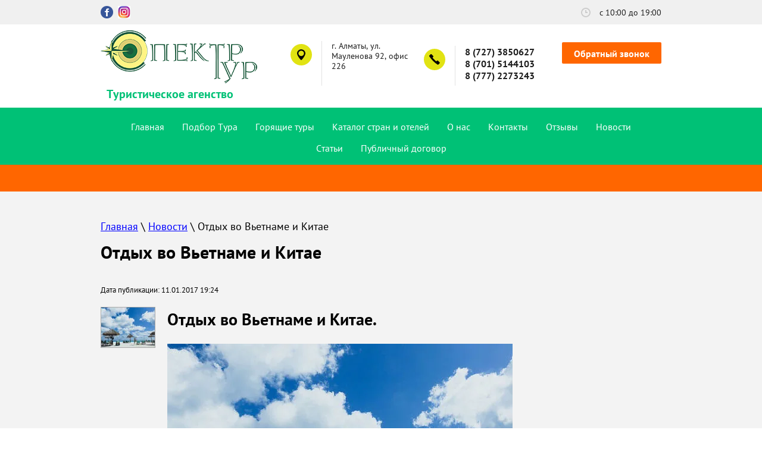

--- FILE ---
content_type: text/html; charset=utf-8
request_url: http://sptr.kz/novosti/article_post/otdykh-vo-vyetname-i-kitaye
body_size: 8321
content:
		
	
	


<!doctype html>
<html lang="ru">
<head>
<meta charset="utf-8">
<meta name="robots" content="all"/>
<title>Отдых во Вьетнаме и Китае</title>
<meta name="description" content="Отдых во Вьетнаме и Китае. Таиланд же в этот раз, жители республики оставили без внимания. В ноябре этого года российские пользователи Яндекса совершили 5,6">
<meta name="keywords" content="Таиланд, туры в Китай, курорт Гоа, Турция, горящие путёвки, курорте Хайнань, Отдых во Вьетнаме">
<meta name="SKYPE_TOOLBAR" content="SKYPE_TOOLBAR_PARSER_COMPATIBLE">
<meta name="viewport" content="width=device-width, initial-scale=1.0, maximum-scale=1.0, user-scalable=no">
<meta name="format-detection" content="telephone=no">
<meta http-equiv="x-rim-auto-match" content="none">
<link rel="stylesheet" href="/g/css/styles_articles_tpl.css">
<link rel="stylesheet" href="/t/v610/images/css/owl.carousel.css">
<link rel="stylesheet" href="/t/v610/images/css/easydropdown.css">
<script src="/g/libs/jquery/1.10.2/jquery.min.js"></script>
<script src="/g/s3/misc/math/0.0.1/s3.math.js"></script>
<script src="/g/s3/misc/eventable/0.0.1/s3.eventable.js"></script>
<script src="/g/s3/menu/allin/0.0.2/s3.menu.allin.js"></script>
<script src="/t/v610/images/js/owl.carousel.min.js"></script>
<script src="/t/v610/images/js/jquery.matchHeight.js"></script>
<script src="/t/v610/images/js/jquery.easydropdown.min.js"></script>
<script type="text/javascript" src="http://oml.ru/shared/s3/js/includeform.js"></script>
<script type="text/javascript" src="/t/v610/images/js/s3.form.js"></script>
<link rel='stylesheet' type='text/css' href='/shared/highslide-4.1.13/highslide.min.css'/>
<script type='text/javascript' src='/shared/highslide-4.1.13/highslide.packed.js'></script>
<script type='text/javascript'>
hs.graphicsDir = '/shared/highslide-4.1.13/graphics/';
hs.outlineType = null;
hs.showCredits = false;
hs.lang={cssDirection:'ltr',loadingText:'Загрузка...',loadingTitle:'Кликните чтобы отменить',focusTitle:'Нажмите чтобы перенести вперёд',fullExpandTitle:'Увеличить',fullExpandText:'Полноэкранный',previousText:'Предыдущий',previousTitle:'Назад (стрелка влево)',nextText:'Далее',nextTitle:'Далее (стрелка вправо)',moveTitle:'Передвинуть',moveText:'Передвинуть',closeText:'Закрыть',closeTitle:'Закрыть (Esc)',resizeTitle:'Восстановить размер',playText:'Слайд-шоу',playTitle:'Слайд-шоу (пробел)',pauseText:'Пауза',pauseTitle:'Приостановить слайд-шоу (пробел)',number:'Изображение %1/%2',restoreTitle:'Нажмите чтобы посмотреть картинку, используйте мышь для перетаскивания. Используйте клавиши вперёд и назад'};</script>

            <!-- 46b9544ffa2e5e73c3c971fe2ede35a5 -->
            <script src='/shared/s3/js/lang/ru.js'></script>
            <script src='/shared/s3/js/common.min.js'></script>
        <link rel='stylesheet' type='text/css' href='/shared/s3/css/calendar.css' />
<!--s3_require-->
<link rel="stylesheet" href="/g/basestyle/1.0.1/articles/articles.css" type="text/css"/>
<link rel="stylesheet" href="/g/basestyle/1.0.1/user/user.css" type="text/css"/>
<link rel="stylesheet" href="/g/basestyle/1.0.1/articles/articles.blue.css" type="text/css"/>
<script type="text/javascript" src="/g/templates/pages/2016.1/articles/articles.js" async></script>
<link rel="stylesheet" href="/g/basestyle/1.0.1/user/user.blue.css" type="text/css"/>
<script type="text/javascript" src="/g/basestyle/1.0.1/user/user.js"></script>
<!--/s3_require-->

<script src="/t/v610/images/js/main.js" charset="utf-8"></script>
<!--[if lt IE 10]>
<script src="/g/libs/ie9-svg-gradient/0.0.1/ie9-svg-gradient.min.js"></script>
<script src="/g/libs/jquery-placeholder/2.0.7/jquery.placeholder.min.js"></script>
<script src="/g/libs/jquery-textshadow/0.0.1/jquery.textshadow.min.js"></script>
<script src="/g/s3/misc/ie/0.0.1/ie.js"></script>
<![endif]-->
<!--[if lt IE 9]>
<script src="/g/libs/html5shiv/html5.js"></script>
<![endif]-->

	<link rel="stylesheet" href="/t/v610/images/theme6/styles.scss.css">
<link rel="stylesheet" href="/t/v610/images/bdr_style.scss.css">

</head>
<body>
	<div class="background-overlay"></div>
	<div class="site-wrapper">
		<div class="top-information">
			<div class="top-information-inner">
								<div class="soc-networks">
										<a href="https://www.facebook.com/spektr.tour.almaty/"><img src="/thumb/2/tc2E8hWbpsRU8XHmaw6lvQ/21c21/d/soc1.png" alt=""></a>
										<a href="https://www.instagram.com/spektr_tour/"><img src="/thumb/2/1TIOaxWMXI8_yre63XckuA/21c21/d/unnamed.png" alt=""></a>
									</div>
												<div class="hours">
					c 10:00 до 19:00
				</div>
							</div>
		</div>
		<header role="banner" class="site-header">
			<div class="header-inner">
								<div class="site-name">
					<a href="http://sptr.kz"> <img src="/t/v610/images/logo39.png" alt=""></a>
					<div class="activity">Туристическое агенство</div>
				</div>		
					
				<div class="top-contacts">
										<div class="address">
						<div class="icon"></div>
						<div class="text">г. Алматы, ул. Мауленова 92, офис 226<br><br></div>
					</div>				
										<div class="phone">
						<div class="icon"></div>
						<div class="text">
													<div><a href="tel:8 (727) 3850627">8 (727) 3850627</a></div>
													<div><a href="tel:8 (701) 5144103">8 (701) 5144103</a></div>
													<div><a href="tel:8 (777) 2273243">8 (777) 2273243</a></div>
												</div>
					</div>
										<div class="callback-button">
						<a href="/obratnyy-zvonok">Обратный звонок</a>
					</div>
									</div>
			</div>
		</header> <!-- .site-header -->		
		<div class="menu-wrapper">
			<div class="menu-button"></div>
			<div class="menu-inner">
				<div class="menu-title">
					Меню
					<div class="icon-close"></div>
				</div>
				<ul class="menu"><li><a href="/" >Главная</a></li><li><a href="/podbor" >Подбор Тура</a></li><li><a href="/goryashchiye-tury" >Горящие туры</a></li><li><a href="/katalog-stran-i-oteley" >Каталог стран и отелей</a></li><li><a href="/o_nas" >О нас</a></li><li><a href="/kontakti" >Контакты</a></li><li><a href="/otzyvy" >Отзывы</a></li><li class="opened active"><a href="/novosti" >Новости</a></li><li><a href="/stati" >Статьи</a></li><li><a href="/publichnyj-dogovor" >Публичный договор</a></li></ul>			</div>
		</div>
				
		<div class="site-container">
			<div class="form-button">
				<span>Заявка на подбор тура</span>
			</div>
			<div class="form-block">
				<div class="form-block-inner">
					<div class="form-title">
						Заявка на подбор тура
						<div class="icon-close"></div>
					</div>
					<div class="form-self">
											</div>
				</div>
			</div>
											<div class="about-us">
				<div class="about-us-inner clear-self">
					<div class="text-side">
						
<div class="page-path" data-url="/novosti"><a href="/">Главная</a> \ <a href="/novosti">Новости</a> \ Отдых во Вьетнаме и Китае</div>						<h1>Отдых во Вьетнаме и Китае</h1>
						<div class="note">
		

<link rel="stylesheet" href="/g/libs/jquery-popover/0.0.3/jquery.popover.css">


<div class="g-page g-page-article g-page-article--main">
	<div class="g-top-panel g-top-panel--relative">
		
	</div>
	
	<style>
		
			.g-menu-2__link{display: block;}
			@media (max-width: 380px){
				.g-article--simple-view .g-article__image{float: none;margin-right: auto;margin-left: auto;text-align: center;}
			}
		
	</style>

	
				
			<style>
				
				
					.g-comment__form{max-width: 600px;}
					.g-rating-edit{max-width: 115px;}
				
					.g-form-field__hint--popup{position: relative;top: auto; left: 0; margin: 10px 0 0;max-width: 100%;white-space: normal;}
					.g-form-field__hint--popup:before{
						top: -6px;
						left: 10px;
						transform: rotate(45deg);
					}
					.g-page-article__text,.g-page-article__date{color: inherit;}
				
			</style>

			<div class="g-page-article">
	<div class="g-page-article__top-panel">

				
		
		<div class="g-page-article__date">Дата публикации: 11.01.2017 19:24</div>

				 
		       	</div>

			<div class="g-page-article__image">
			<a class="highslide" href="/d/beach_923602_960_720.jpg" onclick="return hs.expand(this);">
				<img src="/thumb/2/CnaXH8LqpTdNcZBgchLxoA/90r90/d/beach_923602_960_720.jpg" alt="Отдых во Вьетнаме и Китае" title="Отдых во Вьетнаме и Китае">
			</a>
		</div>
	
	<div class="g-page-article__text">
		<h2>Отдых во Вьетнаме и Китае.</h2>
<p><img alt="beach_923602_960_720" height="435" src="/thumb/2/-scMAf1UWJWWnUP--jtUIw/580r450/d/beach_923602_960_720.jpg" style="border-width: 0;" width="580" /></p>
<p>Таиланд же в этот раз, жители республики оставили без внимания</p>
<p>В ноябре этого года российские пользователи Яндекса совершили 5,6 миллионов запросов на туры - на 13% больше, чем в октябре, сообщает Аналитическая служба АТОР.</p>
<p>Самой популярной страной для отдыха стал <strong>Таиланд</strong>. Доля этого направления выросла до 13,8%. Рост спроса в сравнении с октябрем составил 15,1%, а в сравнении с прошлым годом - 46,9%.</p>
<p>Индия, включая <strong>курорт Гоа</strong>, в ноябре поднялась на второе место с долей 7,5%. На третьем месте в ноябре <strong>Турция</strong>, спустившись с октября на одну позицию. С окончанием на курортах страны высокого сезона спрос на Турцию у пользователей Яндекса снизился на 41,5% в сравнении с октябрем этого года.</p>
<p>Запросы на <strong>&laquo;горящие&raquo; путёвки</strong> поступали в ноябре 547,9 тысяч раз &ndash; немного меньше, чем в октябре, но значительно больше, чем в ноябре прошлого года (плюс 46%). Почти 28% всех запросов на горящие туры по зарубежным направлениям касались Таиланда.</p>
<p>В Бурятии больше всего интересовались отдыхом во Вьетнаме и Китае. В целом по России Вьетнам в ноябре был четвёртым в списке самых востребованных направлений среди пользователей поисковой сети &laquo;Яндекс&raquo;, к октябрю число запросов на туры в эту страну выросло на 11,1%. По сравнению с прошлым годом спрос на отдых на вьетнамских курортах увеличился на 33,5%.</p>
<p>В ноябре недельные <a href="/goryashchiye-tury" title="путёвки в Таиланд">путёвки в эту страну</a> можно было приобрести от 56 тысяч рублей на двоих с вылетом из Москвы. Чаще всего пользователи интересовались информацией о курорте Нячанг &ndash; 421,2 тысяч обращений - это на 17,8% чаще, чем в октябре. В Бурятии число запросов на эту страну составило 308 запросов.</p>
<p>Китай по итогам ноября вошёл в список десяти наиболее популярных зарубежных направлений для отдыха у пользователей &laquo;Яндекса&raquo;. Количество запросов по стране к прошлому месяцу выросло на 3,7%. К прошлому году спрос на туры в эту страну вырос на 28,84%. Чаще всего пользователи интересовались информацией о <strong>курорте Хайнань</strong> (209,7 тысяч раз), по Пекину было 167 тысяч запросов.</p>
<p>В ноябре недельные <strong>туры в Китай</strong> на двоих с перелетом из Москвы без питания можно было приобрести от 49 тысяч рублей. Из Бурятии зарегистрировано 102 показа.</p>
<p>При этом самый популярный по запросам <strong>Таиланд</strong> жители Бурятии обошли вниманием.</p>
<p>Как сообщал &laquo;Байкал-Daily&raquo;, по результатам 2015 года в республике наиболее популярным направлением по числу обслуженных туристов оставался выездной туризм. Из общего числа отправленных туристов 54 % предпочитали путешествовать по зарубежным странам. В 2015 году туристы оказывали предпочтение таким туристическим направлениям как <strong>Китай</strong>, <strong>Таиланд</strong>, <strong>Корея</strong>, <strong>Испания</strong>, <strong>Италия</strong> и другие страны.</p>
	</div>

	<div class="g-clear"></div>

	
		
	</div>
		
	</div>

						</div>
					</div>
				</div>
			</div>	
							</div>
		<div class="reviews-wrapper">
			<div class="reviews-inner">
				<div class="reviews-title">Отзывы</div>
				<div class="reviews-slider">
										<div>
						<div class="review-text">
							Добрый день! Выражаем огромную благодарность вашей турфирме и в частности Наталье за организацию отдыха в Болгарии. Страна ОЧЕНЬ понравилась, все было интересно и позитивно!
						</div>
						<div class="review-footer clear-self">
							<div class="review-photo" style="background: url(/d/edit2.jpg) center center no-repeat;"></div>
							<div class="review-info">
								<div class="name">Вика и Олег</div>
								<div class="date">25 Ноября 2015 года</div>
							</div>
						</div>
					</div>
										<div>
						<div class="review-text">
							Мой отпуск выпал на начало мая и у нас встал выбор, куда лететь в
Таиланд или в Турцию. Решили остановиться на Анталии. Стали искать туры, обратились в вашу компанию. Оказалось, что в мае самые дешевые путевки! Уже в аэропорту я почувствовал сервис: нас встретил гид и проводил в комфортабельный автомобиль. В отеле нас разместили очень быстро, даже не дожидаясь часа икс. Номер нас ждал заранее (опять же еще один плюс отдыха в мае, в отелях мало народу). Мы заселились, переоделись и сразу же пошли завтракать.
						</div>
						<div class="review-footer clear-self">
							<div class="review-photo" style="background: url(/d/edit3.jpg) center center no-repeat;"></div>
							<div class="review-info">
								<div class="name">Роман</div>
								<div class="date">26 Ноября 2015 года</div>
							</div>
						</div>
					</div>
										<div>
						<div class="review-text">
							Благодаря&quot;Спектр Тур&quot; путешествуем регулярно. В Европе были в Праге, Вене, Будапеште, Мюнхене. У моря отдыхали два раза в Египте.
Рекомендуем! Внимательные и отзывчивые сотрудники.
						</div>
						<div class="review-footer clear-self">
							<div class="review-photo" style="background: url(/d/progulka_na_avtomobile_kuba.jpg) center center no-repeat;"></div>
							<div class="review-info">
								<div class="name">Наталья Евгений</div>
								<div class="date">26.08.2019</div>
							</div>
						</div>
					</div>
									</div>
			</div>
		</div>		
		<footer role="contentinfo" class="site-footer">
			<div class="site-footer-inner">
				<div class="site-copyright"><span style='font-size:14px;' class='copyright'><!--noindex--> <span style="text-decoration:underline; cursor: pointer;" onclick="javascript:window.open('https://megagr'+'oup.kz?utm_referrer='+location.hostname)" class="copyright">Создание сайтов</span> в Казахстане megagroup.kz <!--/noindex--></span></div>
				<div class="site-name">Copyright  &copy; 2015 - 2026 Туристическое агентство ИП СПЕКТР ТУР</div>
				<div class="site-counters"><!--LiveInternet counter--><script type="text/javascript"><!--
document.write("<a href='//www.liveinternet.ru/click' "+
"target=_blank><img src='//counter.yadro.ru/hit?t11.3;r"+
escape(document.referrer)+((typeof(screen)=="undefined")?"":
";s"+screen.width+"*"+screen.height+"*"+(screen.colorDepth?
screen.colorDepth:screen.pixelDepth))+";u"+escape(document.URL)+
";"+Math.random()+
"' alt='' title='LiveInternet: показано число просмотров за 24"+
" часа, посетителей за 24 часа и за сегодня' "+
"border='0' width='88' height='31'><\/a>")
//--></script><!--/LiveInternet-->
<!-- Yandex.Metrika informer -->
<a href="https://metrika.yandex.ru/stat/?id=41688619&amp;from=informer"
target="_blank" rel="nofollow"><img src="https://informer.yandex.ru/informer/41688619/3_1_FFFFFFFF_EFEFEFFF_0_pageviews"
style="width:88px; height:31px; border:0;" alt="Яндекс.Метрика" title="Яндекс.Метрика: данные за сегодня (просмотры, визиты и уникальные посетители)" class="ym-advanced-informer" data-cid="41688619" data-lang="ru" /></a>
<!-- /Yandex.Metrika informer -->

<!-- Yandex.Metrika counter -->
<script type="text/javascript">
    (function (d, w, c) {
        (w[c] = w[c] || []).push(function() {
            try {
                w.yaCounter41688619 = new Ya.Metrika({
                    id:41688619,
                    clickmap:true,
                    trackLinks:true,
                    accurateTrackBounce:true,
                    webvisor:true,
                    trackHash:true
                });
            } catch(e) { }
        });

        var n = d.getElementsByTagName("script")[0],
            s = d.createElement("script"),
            f = function () { n.parentNode.insertBefore(s, n); };
        s.type = "text/javascript";
        s.async = true;
        s.src = "https://mc.yandex.ru/metrika/watch.js";

        if (w.opera == "[object Opera]") {
            d.addEventListener("DOMContentLoaded", f, false);
        } else { f(); }
    })(document, window, "yandex_metrika_callbacks");
</script>
<noscript><div><img src="https://mc.yandex.ru/watch/41688619" style="position:absolute; left:-9999px;" alt="" /></div></noscript>
<!-- /Yandex.Metrika counter -->
<!--__INFO2026-01-17 00:28:36INFO__-->
</div>			
			</div>
		</footer> <!-- .site-footer -->
	</div>
	<script src="/t/v610/images/js/flexFix.js"></script>

<!-- assets.bottom -->
<!-- </noscript></script></style> -->
<script src="/my/s3/js/site.min.js?1768462484" ></script>
<script src="/my/s3/js/site/defender.min.js?1768462484" ></script>
<script src="https://cp.onicon.ru/loader/5857795a2866889c628b45db.js" data-auto async></script>
<script >/*<![CDATA[*/
var megacounter_key="3bd52859a77195a42a8c1f351337fca9";
(function(d){
    var s = d.createElement("script");
    s.src = "//counter.megagroup.ru/loader.js?"+new Date().getTime();
    s.async = true;
    d.getElementsByTagName("head")[0].appendChild(s);
})(document);
/*]]>*/</script>
<script >/*<![CDATA[*/
$ite.start({"sid":1114924,"vid":1119965,"aid":1328019,"stid":1,"cp":25,"active":true,"domain":"sptr.kz","lang":"ru","trusted":false,"debug":false,"captcha":3});
/*]]>*/</script>
<!-- /assets.bottom -->
</body>
<!-- 587 -->
</html>

--- FILE ---
content_type: text/css
request_url: http://sptr.kz/t/v610/images/theme6/styles.scss.css
body_size: 22250
content:
@charset "utf-8";
html {
  font-family: sans-serif;
  -ms-text-size-adjust: 100%;
  -webkit-text-size-adjust: 100%;
  overflow-y: scroll; }

body {
  margin: 0; }

article, aside, details, figcaption, figure, footer, header, hgroup, main, menu, nav, section, summary {
  display: block; }

audio, canvas, progress, video {
  display: inline-block;
  vertical-align: baseline; }

audio:not([controls]) {
  display: none;
  height: 0; }

[hidden], template {
  display: none; }

a {
  background-color: transparent; }

a:active, a:hover {
  outline: 0; }

abbr[title] {
  border-bottom: 1px dotted; }

b, strong {
  font-weight: 700; }

dfn {
  font-style: italic; }

h1 {
  font-size: 2em;
  margin: 0.67em 0; }

mark {
  background: #ff0;
  color: #000; }

small {
  font-size: 80%; }

sub, sup {
  font-size: 75%;
  line-height: 0;
  position: relative;
  vertical-align: baseline; }

sup {
  top: -0.5em; }

sub {
  bottom: -0.25em; }

img {
  border: 0; }

svg:not(:root) {
  overflow: hidden; }

figure {
  margin: 1em 40px; }

hr {
  box-sizing: content-box;
  height: 0; }

pre {
  overflow: auto; }

code, kbd, pre, samp {
  font-family: monospace, monospace;
  font-size: 1em; }

button, input, optgroup, select, textarea {
  font: inherit;
  margin: 0; }

button {
  overflow: visible; }

button, select {
  text-transform: none; }

button, html input[type="button"], input[type="reset"], input[type="submit"] {
  -webkit-appearance: button;
  cursor: pointer; }

button[disabled], html input[disabled] {
  cursor: default; }

button::-moz-focus-inner, input::-moz-focus-inner {
  border: 0;
  padding: 0; }

input {
  line-height: normal; }

input[type="checkbox"], input[type="radio"] {
  box-sizing: border-box;
  padding: 0; }

input[type="number"]::-webkit-inner-spin-button, input[type="number"]::-webkit-outer-spin-button {
  height: auto; }

input[type="search"] {
  -webkit-appearance: textfield;
  box-sizing: content-box; }

input[type="search"]::-webkit-search-cancel-button, input[type="search"]::-webkit-search-decoration {
  -webkit-appearance: none; }

fieldset {
  border: 1px solid silver;
  margin: 0 2px;
  padding: 0.35em 0.625em 0.75em; }

legend {
  border: 0;
  padding: 0; }

textarea {
  overflow: auto; }

optgroup {
  font-weight: 700; }

table {
  border-collapse: collapse;
  border-spacing: 0; }

td, th {
  padding: 0; }

@media print {
  * {
    background: transparent !important;
    color: #000 !important;
    box-shadow: none !important;
    text-shadow: none !important; }

  a, a:visited {
    text-decoration: underline; }

  a[href]:after {
    content: " (" attr(href) ")"; }

  abbr[title]:after {
    content: " (" attr(title) ")"; }

  pre, blockquote {
    border: 1px solid #999;
    page-break-inside: avoid; }

  thead {
    display: table-header-group; }

  tr, img {
    page-break-inside: avoid; }

  img {
    max-width: 100% !important; }

  @page {
    margin: 0.5cm; }

  p, h2, h3 {
    orphans: 3;
    widows: 3; }

  h2, h3 {
    page-break-after: avoid; } }

.hide {
  display: none; }

.show {
  display: block; }

.invisible {
  visibility: hidden; }

.visible {
  visibility: visible; }

.reset-indents {
  padding: 0;
  margin: 0; }

.reset-font {
  line-height: 0;
  font-size: 0; }

.clear-list {
  list-style: none;
  padding: 0;
  margin: 0; }

.clearfix:before, .clearfix:after {
  display: table;
  content: "";
  line-height: 0;
  font-size: 0; }
  .clearfix:after {
    clear: both; }

.clear {
  visibility: hidden;
  clear: both;
  height: 0;
  font-size: 1px;
  line-height: 0; }

.clear-self::after {
  display: block;
  visibility: hidden;
  clear: both;
  height: 0;
  content: ''; }

.background-overlay {
  position: fixed;
  top: 0;
  right: 0;
  bottom: 0;
  left: 0;
  opacity: 0.7;
  background-color: #000;
  display: none;
  z-index: 99; }
  .background-overlay.show {
    display: block; }

.overflowHidden {
  overflow: hidden; }

.overflowBox {
  overflow: hidden; }

.thumb, .YMaps, .ymaps-map {
  color: #000; }

.table {
  display: table; }
  .table .tr {
    display: table-row; }
    .table .tr .td {
      display: table-cell; }

.table0, .table1, .table2 {
  border-collapse: collapse; }
  .table0 td, .table1 td, .table2 td {
    padding: 0.5em; }

.table1, .table2 {
  border: 1px solid #afafaf; }
  .table1 td, .table2 td, .table1 th, .table2 th {
    border: 1px solid #afafaf; }

.table2 th {
  padding: 0.5em;
  color: #fff;
  background: #f00; }

@font-face {
  font-family: 'PTSans Regular';
  src: url("/g/fonts/pt_sans/pt_sans-r.eot");
  src: url("/g/fonts/pt_sans/pt_sans-r.eot?#iefix") format("embedded-opentype"), url("/g/fonts/pt_sans/pt_sans-r.woff2") format("woff2"), url("/g/fonts/pt_sans/pt_sans-r.woff") format("woff"), url("/g/fonts/pt_sans/pt_sans-r.ttf") format("truetype"), url("/g/fonts/pt_sans/pt_sans-r.svg#PTSans Regular") format("svg");
  font-weight: normal;
  font-style: normal; }

@font-face {
  font-family: 'PTSans Bold';
  src: url("/g/fonts/pt_sans/pt_sans-b.eot");
  src: url("/g/fonts/pt_sans/pt_sans-b.eot?#iefix") format("embedded-opentype"), url("/g/fonts/pt_sans/pt_sans-b.woff2") format("woff2"), url("/g/fonts/pt_sans/pt_sans-b.woff") format("woff"), url("/g/fonts/pt_sans/pt_sans-b.ttf") format("truetype"), url("/g/fonts/pt_sans/pt_sans-b.svg#PTSans Bold") format("svg");
  font-weight: normal;
  font-style: normal; }

@font-face {
  font-family: 'PTSans Italic';
  src: url("/g/fonts/pt_sans/pt_sans-i.eot");
  src: url("/g/fonts/pt_sans/pt_sans-i.eot?#iefix") format("embedded-opentype"), url("/g/fonts/pt_sans/pt_sans-i.woff2") format("woff2"), url("/g/fonts/pt_sans/pt_sans-i.woff") format("woff"), url("/g/fonts/pt_sans/pt_sans-i.ttf") format("truetype"), url("/g/fonts/pt_sans/pt_sans-i.svg#PTSans Italic") format("svg");
  font-weight: normal;
  font-style: normal; }

@font-face {
  font-family: 'RobotoCondensed Bold';
  src: url("/g/fonts/roboto_condensed/roboto_condensed-b.eot");
  src: url("/g/fonts/roboto_condensed/roboto_condensed-b.eot?#iefix") format("embedded-opentype"), url("/g/fonts/roboto_condensed/roboto_condensed-b.woff2") format("woff2"), url("/g/fonts/roboto_condensed/roboto_condensed-b.woff") format("woff"), url("/g/fonts/roboto_condensed/roboto_condensed-b.ttf") format("truetype"), url("/g/fonts/roboto_condensed/roboto_condensed-b.svg#RobotoCondensed Bold") format("svg");
  font-weight: normal;
  font-style: normal; }

@font-face {
  font-family: 'RobotoCondensed Regular';
  src: url("/g/fonts/roboto_condensed/roboto_condensed-r.eot");
  src: url("/g/fonts/roboto_condensed/roboto_condensed-r.eot?#iefix") format("embedded-opentype"), url("/g/fonts/roboto_condensed/roboto_condensed-r.woff2") format("woff2"), url("/g/fonts/roboto_condensed/roboto_condensed-r.woff") format("woff"), url("/g/fonts/roboto_condensed/roboto_condensed-r.ttf") format("truetype"), url("/g/fonts/roboto_condensed/roboto_condensed-r.svg#RobotoCondensed Regular") format("svg");
  font-weight: normal;
  font-style: normal; }

@font-face {
  font-family: 'OpenSans ExtraBold';
  src: url("/g/fonts/open_sans/open_sans-e-b.eot");
  src: url("/g/fonts/open_sans/open_sans-e-b.eot?#iefix") format("embedded-opentype"), url("/g/fonts/open_sans/open_sans-e-b.woff2") format("woff2"), url("/g/fonts/open_sans/open_sans-e-b.woff") format("woff"), url("/g/fonts/open_sans/open_sans-e-b.ttf") format("truetype"), url("/g/fonts/open_sans/open_sans-e-b.svg#OpenSans ExtraBold") format("svg");
  font-weight: normal;
  font-style: normal; }

html, body {
  height: 100%; }

html {
  font-size: 16px; }

body {
  position: relative;
  min-width: 320px;
  text-align: left;
  color: #000;
  background: #fff;
  font-family: 'PTSans Regular', sans-serif;
  font-size: 18px;
  line-height: 1.25; }

h1, h2, h3, h4, h5, h6 {
  color: #000;
  font-family: 'PTSans Bold', sans-serif;
  font-weight: normal;
  font-style: normal; }

h1 {
  margin-top: 0;
  font-size: 30px; }

h2 {
  font-size: 28px; }

h3 {
  font-size: 26px; }

h4 {
  font-size: 24px; }

h5 {
  font-size: 22px; }

h6 {
  font-size: 20px; }

h5, h6 {
  font-weight: bold; }

a {
  text-decoration: underline;
  color: #00f; }

a:hover {
  text-decoration: none; }

a img {
  border-color: #000; }

a[href^="tel:"] {
  text-decoration: none;
  color: inherit;
  cursor: default; }

img, textarea, object, object embed, .table-wrapper {
  max-width: 100%; }

.table-wrapper {
  overflow: auto; }

img {
  height: auto; }

table img {
  max-width: none; }

* {
  -webkit-tap-highlight-color: rgba(0, 0, 0, 0); }

.page-path {
  margin-bottom: 15px;
  white-space: pre-wrap;
  line-height: 1; }

.site-header a img, .site-sidebar a img, .site-footer a img {
  border: none; }

.site-header p, .site-footer p {
  margin: 0; }

.site-sidebar p:first-child {
  margin-top: 0; }
  .site-sidebar p:last-child {
    border-bottom: 0; }

input, textarea, select {
  outline-style: none; }

.site-wrapper {
  min-height: 100%;
  display: -moz-box;
  display: -webkit-box;
  display: -webkit-flex;
  display: -moz-flex;
  display: -ms-flexbox;
  display: flex;
  -webkit-box-direction: normal;
  -webkit-box-orient: vertical;
  -moz-box-direction: normal;
  -moz-box-orient: vertical;
  -webkit-flex-direction: column;
  -moz-flex-direction: column;
  -ms-flex-direction: column;
  flex-direction: column; }
  .ie .site-wrapper {
    height: 100%; }

.top-information {
  padding: 10px 0 5px;
  background: #f0f0f0; }
  .top-information .top-information-inner {
    max-width: 942px;
    margin: 0 auto; }
  .top-information .top-information-inner .soc-networks {
    float: left; }
    .top-information .top-information-inner .soc-networks a {
      display: inline-block;
      margin: 0 3px 0 0;
      width: 21px;
      height: 21px; }
  .top-information .top-information-inner .hours {
    float: right;
    font-family: 'PTSans Regular', sans-serif;
    color: #1d1d1d;
    font-size: 14px;
    background: url(../clock.svg) left top no-repeat;
    padding-left: 31px;
    margin-top: 3px; }
  @media screen and (max-width: 1023px) {
  .top-information {
    display: none; } }

.site-header {
  -webkit-box-flex: none;
  -webkit-flex: none;
  -moz-box-flex: none;
  -moz-flex: none;
  -ms-flex: none;
  flex: none; }
  .site-header .header-inner {
    max-width: 942px;
    margin: 0 auto; }
  .site-header .site-name {
    float: left;
    font-family: 'PTSans Bold', sans-serif;
    font-size: 22px;
    padding: 28px 0 21px; }
  .site-header .site-name a {
    color: #1d1d1d;
    text-decoration: none; }
  .site-header .site-name .activity {
    font-family: 'PTSans Bold', sans-serif;
    color: #00c176;
    font-size: 20px; }
  .site-header .top-contacts {
    float: right; }
  .site-header .top-contacts .phone {
    display: inline-block;
    margin: 28px 0 25px; }
    .site-header .top-contacts .phone .icon {
      float: left;
      width: 36px;
      height: 36px;
      border-radius: 50%;
      background: #e1e313 url('data:image/svg+xml,%3Csvg%20version%3D%221.1%22%20baseProfile%3D%22full%22%20xmlns%3D%22http%3A%2F%2Fwww.w3.org%2F2000%2Fsvg%22%20xmlns%3Axlink%3D%22http%3A%2F%2Fwww.w3.org%2F1999%2Fxlink%22%20xmlns%3Aev%3D%22http%3A%2F%2Fwww.w3.org%2F2001%2Fxml-events%22%20xml%3Aspace%3D%22preserve%22%20x%3D%220px%22%20y%3D%220px%22%20width%3D%2218px%22%20height%3D%2218px%22%20%20viewBox%3D%220%200%2018%2018%22%20preserveAspectRatio%3D%22none%22%20shape-rendering%3D%22geometricPrecision%22%3E%3Cpath%20fill%3D%22%23000000%22%20d%3D%22M17.474%2C15.328%20L16.398%2C16.403%20C16.335%2C16.466%2016.257%2C16.503%2016.183%2C16.546%20C16.140%2C16.620%2016.104%2C16.698%2016.040%2C16.762%20L15.323%2C17.479%20C14.927%2C17.875%2014.285%2C17.875%2013.889%2C17.479%20C13.889%2C17.479%209.963%2C14.987%206.480%2C11.504%20C3.156%2C8.179%200.266%2C3.856%200.266%2C3.856%20C-0.130%2C3.460%20-0.130%2C2.817%200.266%2C2.422%20L0.983%2C1.705%20C1.047%2C1.641%201.124%2C1.605%201.198%2C1.562%20C1.242%2C1.487%201.278%2C1.410%201.341%2C1.346%20L2.417%2C0.271%20C2.813%2C-0.126%203.455%2C-0.126%203.851%2C0.271%20L6.719%2C3.139%20C7.115%2C3.535%207.115%2C4.177%206.719%2C4.573%20L5.643%2C5.648%20C5.582%2C5.710%205.506%2C5.744%205.435%2C5.787%20C6.335%2C6.897%207.382%2C8.104%208.512%2C9.233%20C9.641%2C10.363%2010.847%2C11.410%2011.958%2C12.310%20C12.000%2C12.238%2012.035%2C12.163%2012.096%2C12.101%20L13.172%2C11.026%20C13.568%2C10.630%2014.210%2C10.630%2014.606%2C11.026%20L17.474%2C13.894%20C17.870%2C14.290%2017.870%2C14.932%2017.474%2C15.328%20Z%22%3E%3C%2Fpath%3E%3C%2Fsvg%3E') 50% 50% no-repeat;
      margin: 5px 16px 5px 0; }
    .site-header .top-contacts .phone .text {
      float: right;
      border-left: 1px solid #e2e2e2;
      font-family: 'PTSans Bold', sans-serif;
      color: #1d1d1d;
      font-size: 16px;
      padding: 0 0 7px 16px; }
  .site-header .top-contacts .address {
    display: inline-block;
    margin: 28px 25px 25px 0; }
    .site-header .top-contacts .address .icon {
      float: left;
      width: 36px;
      height: 36px;
      border-radius: 50%;
      background: #e1e313 url('data:image/svg+xml,%3Csvg%20version%3D%221.1%22%20baseProfile%3D%22full%22%20xmlns%3D%22http%3A%2F%2Fwww.w3.org%2F2000%2Fsvg%22%20xmlns%3Axlink%3D%22http%3A%2F%2Fwww.w3.org%2F1999%2Fxlink%22%20xmlns%3Aev%3D%22http%3A%2F%2Fwww.w3.org%2F2001%2Fxml-events%22%20xml%3Aspace%3D%22preserve%22%20x%3D%220px%22%20y%3D%220px%22%20width%3D%2218px%22%20height%3D%2218px%22%20%20viewBox%3D%220%200%2018%2018%22%20preserveAspectRatio%3D%22none%22%20shape-rendering%3D%22geometricPrecision%22%3E%3Cpath%20fill%3D%22%23000000%22%20d%3D%22M7.000%2C18.000%20C5.868%2C18.000%20-0.000%2C10.478%20-0.000%2C6.750%20C-0.000%2C3.022%203.134%2C-0.001%207.000%2C-0.001%20C10.866%2C-0.001%2014.000%2C3.022%2014.000%2C6.750%20C14.000%2C10.478%208.095%2C18.000%207.000%2C18.000%20ZM7.000%2C2.250%20C4.423%2C2.250%202.333%2C4.265%202.333%2C6.750%20C2.333%2C9.235%204.423%2C11.250%207.000%2C11.250%20C9.577%2C11.250%2011.667%2C9.235%2011.667%2C6.750%20C11.667%2C4.265%209.577%2C2.250%207.000%2C2.250%20Z%22%3E%3C%2Fpath%3E%3C%2Fsvg%3E') 11px 50% no-repeat;
      margin: 5px 16px 5px 0; }
    .site-header .top-contacts .address .text {
      font-family: 'PTSans Regular', sans-serif;
      color: #1d1d1d;
      font-size: 14px;
      border-left: 1px solid #e2e2e2;
      padding: 0 0 7px 16px;
      float: right; }
  .site-header .top-contacts .callback-button {
    float: right;
    margin: 30px 0 0 25px; }
    .site-header .top-contacts .callback-button a {
      display: block;
      background-color: #f60;
      height: 36px;
      line-height: 38px;
      font-family: 'PTSans Bold', sans-serif;
      color: #fff;
      font-size: 16px;
      padding: 0 20px;
      border-radius: 2px;
      text-decoration: none; }
      .site-header .top-contacts .callback-button a:hover {
        background-color: #ff8533; }
      .site-header .top-contacts .callback-button a:active {
        background-color: #cc5200; }
  @media screen and (max-width: 1023px) {
  .site-header .header-inner {
    margin: 48px 20px;
    max-width: 100%; }
  .site-header .top-contacts .callback-button {
    z-index: 98;
    float: none;
    position: absolute;
    top: 0;
    right: 0;
    margin: 0; }
    .site-header .top-contacts .callback-button a {
      border-radius: 0;
      height: 48px;
      line-height: 50px; } }
  @media screen and (max-width: 767px) {
  .site-header .top-contacts .address {
    display: none; } }
  @media screen and (max-width: 479px) {
  .site-header .site-name {
    text-align: center;
    float: none; }
    .site-header .site-name .activity {
      text-align: center;
      font-size: 16px;
      color: #777;
      font-family: 'PTSans Regular', sans-serif; }
  .site-header .top-contacts {
    float: none; }
    .site-header .top-contacts .phone {
      display: block;
      width: 200px;
      margin: 0 auto;
      padding-bottom: 20px; }
      .site-header .top-contacts .phone .icon {
        margin-right: 0; }

    .site-header .top-contacts .address {
      display: none; } }

.menu-wrapper {
  background-color: #00c176;
  padding: 12px 0;
  position: relative; }
  .menu-wrapper .menu-inner {
    width: 942px;
    margin: 0 auto; }
  .menu-wrapper .menu-inner .menu-title {
    display: none; }
  .menu-wrapper .menu-inner .menu {
    list-style: none;
    margin: 0;
    padding: 0;
    text-align: center; }
    .menu-wrapper .menu-inner .menu li {
      display: inline-block; }
      .menu-wrapper .menu-inner .menu li a {
        text-decoration: none;
        display: block;
        font-family: 'PTSans Regular', sans-serif;
        font-size: 16px;
        color: #fff;
        padding: 10px 20px 6px;
        border-radius: 2px; }
        .menu-wrapper .menu-inner .menu li a:hover {
          background-color: #e1e313;
          color: #1d1d1d; }
      .menu-wrapper .menu-inner .menu li ul {
        display: none;
        z-index: 100;
        position: absolute;
        top: 100% !important;
        background-color: #fff;
        width: 220px;
        margin: 0;
        padding: 0;
        border-radius: 0 0 2px 2px; }
        .menu-wrapper .menu-inner .menu li ul li {
          display: block;
          border-bottom: 1px solid #e8e8e8; }
          .menu-wrapper .menu-inner .menu li ul li:last-child {
            border-bottom: none; }
            .menu-wrapper .menu-inner .menu li ul li:last-child a {
              border-radius: 0 0 2px 2px; }
          .menu-wrapper .menu-inner .menu li ul li a {
            font-size: 16px;
            color: #000;
            border-radius: 0;
            padding: 12px 20px 8px; }
            .menu-wrapper .menu-inner .menu li ul li a:hover {
              color: #fff;
              background-color: #00c176; }
  @media screen and (max-width: 1023px) {
  .menu-wrapper {
    position: absolute;
    top: 0;
    left: 0;
    right: 0;
    height: 48px;
    padding: 0; }
    .menu-wrapper.opened .menu-inner {
      transform: none;
      -webkit-transform: none; }

    .menu-wrapper .menu-button {
      cursor: pointer;
      width: 65px;
      height: 48px;
      background: url('data:image/svg+xml,%3Csvg%20version%3D%221.1%22%20baseProfile%3D%22full%22%20xmlns%3D%22http%3A%2F%2Fwww.w3.org%2F2000%2Fsvg%22%20xmlns%3Axlink%3D%22http%3A%2F%2Fwww.w3.org%2F1999%2Fxlink%22%20xmlns%3Aev%3D%22http%3A%2F%2Fwww.w3.org%2F2001%2Fxml-events%22%20xml%3Aspace%3D%22preserve%22%20x%3D%220px%22%20y%3D%220px%22%20width%3D%2222px%22%20height%3D%2216px%22%20%20viewBox%3D%220%200%2022%2016%22%20preserveAspectRatio%3D%22none%22%20shape-rendering%3D%22geometricPrecision%22%3E%3Cpath%20fill%3D%22%23fff%22%20d%3D%22M21.500%2C16.000%20L0.500%2C16.000%20C0.224%2C16.000%20-0.000%2C15.776%20-0.000%2C15.500%20L-0.000%2C14.500%20C-0.000%2C14.224%200.224%2C14.000%200.500%2C14.000%20L21.500%2C14.000%20C21.776%2C14.000%2022.000%2C14.224%2022.000%2C14.500%20L22.000%2C15.500%20C22.000%2C15.776%2021.776%2C16.000%2021.500%2C16.000%20ZM21.500%2C9.000%20L0.500%2C9.000%20C0.224%2C9.000%20-0.000%2C8.776%20-0.000%2C8.500%20L-0.000%2C7.500%20C-0.000%2C7.224%200.224%2C7.000%200.500%2C7.000%20L21.500%2C7.000%20C21.776%2C7.000%2022.000%2C7.224%2022.000%2C7.500%20L22.000%2C8.500%20C22.000%2C8.776%2021.776%2C9.000%2021.500%2C9.000%20ZM21.500%2C2.000%20L0.500%2C2.000%20C0.224%2C2.000%20-0.000%2C1.776%20-0.000%2C1.500%20L-0.000%2C0.500%20C-0.000%2C0.224%200.224%2C-0.000%200.500%2C-0.000%20L21.500%2C-0.000%20C21.776%2C-0.000%2022.000%2C0.224%2022.000%2C0.500%20L22.000%2C1.500%20C22.000%2C1.776%2021.776%2C2.000%2021.500%2C2.000%20Z%22%20class%3D%22cls-1%22%3E%3C%2Fpath%3E%3C%2Fsvg%3E') 50% 50% no-repeat; }

    .menu-wrapper .menu-inner {
      width: 284px;
      position: fixed;
      top: 0;
      bottom: 0;
      margin: 0;
      max-width: auto;
      transform: translate3d(-100%, 0, 0);
      -webkit-transform: translate3d(-100%, 0, 0);
      transition: transform 0.3s;
      -webkit-transition: transform 0.3s;
      background-color: #504acc;
      z-index: 100;
      overflow: auto; }
      .menu-wrapper .menu-inner .menu-title {
        padding: 0 20px;
        height: 48px;
        position: relative;
        font-family: 'PTSans Bold', sans-serif;
        color: #fff;
        font-size: 20px;
        line-height: 48px;
        background-color: #3832b1;
        display: block; }
        .menu-wrapper .menu-inner .menu-title .icon-close {
          position: absolute;
          top: 0;
          right: 0;
          width: 52px;
          height: 48px;
          background: url('data:image/svg+xml,%3Csvg%20version%3D%221.1%22%20baseProfile%3D%22full%22%20xmlns%3D%22http%3A%2F%2Fwww.w3.org%2F2000%2Fsvg%22%20xmlns%3Axlink%3D%22http%3A%2F%2Fwww.w3.org%2F1999%2Fxlink%22%20xmlns%3Aev%3D%22http%3A%2F%2Fwww.w3.org%2F2001%2Fxml-events%22%20xml%3Aspace%3D%22preserve%22%20x%3D%220px%22%20y%3D%220px%22%20width%3D%2214px%22%20height%3D%2214px%22%20%20viewBox%3D%220%200%2014%2014%22%20preserveAspectRatio%3D%22none%22%20shape-rendering%3D%22geometricPrecision%22%3E%3Cpath%20fill%3D%22%23fff%22%20d%3D%22M8.686%2C6.831%20L13.593%2C11.739%20C13.906%2C12.052%2013.906%2C12.559%2013.593%2C12.872%20L13.027%2C13.438%20C12.714%2C13.751%2012.206%2C13.751%2011.893%2C13.438%20L6.986%2C8.531%20L1.925%2C13.592%20C1.611%2C13.906%201.102%2C13.906%200.788%2C13.592%20L0.220%2C13.024%20C-0.094%2C12.710%20-0.094%2C12.201%200.220%2C11.887%20L5.281%2C6.826%20L0.374%2C1.919%20C0.061%2C1.606%200.061%2C1.098%200.374%2C0.785%20L0.940%2C0.219%20C1.253%2C-0.094%201.760%2C-0.094%202.073%2C0.219%20L6.981%2C5.126%20L11.775%2C0.332%20C12.089%2C0.018%2012.598%2C0.018%2012.912%2C0.332%20L13.480%2C0.900%20C13.794%2C1.214%2013.794%2C1.723%2013.480%2C2.037%20L8.686%2C6.831%20Z%22%3E%3C%2Fpath%3E%3C%2Fsvg%3E') 50% 50% no-repeat;
          cursor: pointer; }
      .menu-wrapper .menu-inner .menu {
        text-align: left; }
        .menu-wrapper .menu-inner .menu li {
          display: block;
          border-bottom: 1px solid rgba(255, 255, 255, 0.15);
          margin-top: -1px; }
          .menu-wrapper .menu-inner .menu li.s3-menu-allin-has > a {
            padding-right: 45px;
            background: url('data:image/svg+xml,%3Csvg%20version%3D%221.1%22%20baseProfile%3D%22full%22%20xmlns%3D%22http%3A%2F%2Fwww.w3.org%2F2000%2Fsvg%22%20xmlns%3Axlink%3D%22http%3A%2F%2Fwww.w3.org%2F1999%2Fxlink%22%20xmlns%3Aev%3D%22http%3A%2F%2Fwww.w3.org%2F2001%2Fxml-events%22%20xml%3Aspace%3D%22preserve%22%20x%3D%220px%22%20y%3D%220px%22%20width%3D%225px%22%20height%3D%227px%22%20%20viewBox%3D%220%200%205%207%22%20preserveAspectRatio%3D%22none%22%20shape-rendering%3D%22geometricPrecision%22%3E%3Cpath%20fill%3D%22%23fff%22%20d%3D%22M5.000%2C4.000%20L4.000%2C4.000%20L4.000%2C4.000%20L4.000%2C5.000%20L3.000%2C5.000%20L3.000%2C4.000%20L3.000%2C4.000%20L3.000%2C3.000%20L3.000%2C3.000%20L3.000%2C3.000%20L3.000%2C2.000%20L4.000%2C2.000%20L4.000%2C3.000%20L5.000%2C3.000%20L5.000%2C4.000%20L5.000%2C4.000%20ZM3.000%2C3.000%20L2.000%2C3.000%20L2.000%2C2.000%20L2.000%2C2.000%20L2.000%2C1.000%20L3.000%2C1.000%20L3.000%2C2.000%20L3.000%2C2.000%20L3.000%2C3.000%20ZM2.000%2C2.000%20L1.000%2C2.000%20L1.000%2C1.000%20L1.000%2C1.000%20L1.000%2C-0.000%20L2.000%2C-0.000%20L2.000%2C1.000%20L2.000%2C1.000%20L2.000%2C2.000%20ZM3.000%2C5.000%20L3.000%2C6.000%20L2.000%2C6.000%20L2.000%2C5.000%20L2.000%2C5.000%20L2.000%2C4.000%20L3.000%2C4.000%20L3.000%2C5.000%20L3.000%2C5.000%20ZM2.000%2C6.000%20L2.000%2C7.000%20L1.000%2C7.000%20L1.000%2C6.000%20L1.000%2C6.000%20L1.000%2C5.000%20L2.000%2C5.000%20L2.000%2C6.000%20L2.000%2C6.000%20ZM-0.000%2C7.000%20L-0.000%2C6.000%20L1.000%2C6.000%20L1.000%2C7.000%20L-0.000%2C7.000%20ZM-0.000%2C-0.000%20L1.000%2C-0.000%20L1.000%2C1.000%20L-0.000%2C1.000%20L-0.000%2C-0.000%20Z%22%3E%3C%2Fpath%3E%3C%2Fsvg%3E') 259px 50% no-repeat; }
            .menu-wrapper .menu-inner .menu li.s3-menu-allin-has > a:hover {
              color: #000;
              background: #e1e313 url('data:image/svg+xml,%3Csvg%20version%3D%221.1%22%20baseProfile%3D%22full%22%20xmlns%3D%22http%3A%2F%2Fwww.w3.org%2F2000%2Fsvg%22%20xmlns%3Axlink%3D%22http%3A%2F%2Fwww.w3.org%2F1999%2Fxlink%22%20xmlns%3Aev%3D%22http%3A%2F%2Fwww.w3.org%2F2001%2Fxml-events%22%20xml%3Aspace%3D%22preserve%22%20x%3D%220px%22%20y%3D%220px%22%20width%3D%225px%22%20height%3D%227px%22%20%20viewBox%3D%220%200%205%207%22%20preserveAspectRatio%3D%22none%22%20shape-rendering%3D%22geometricPrecision%22%3E%3Cpath%20fill%3D%22%23000%22%20d%3D%22M5.000%2C4.000%20L4.000%2C4.000%20L4.000%2C4.000%20L4.000%2C5.000%20L3.000%2C5.000%20L3.000%2C4.000%20L3.000%2C4.000%20L3.000%2C3.000%20L3.000%2C3.000%20L3.000%2C3.000%20L3.000%2C2.000%20L4.000%2C2.000%20L4.000%2C3.000%20L5.000%2C3.000%20L5.000%2C4.000%20L5.000%2C4.000%20ZM3.000%2C3.000%20L2.000%2C3.000%20L2.000%2C2.000%20L2.000%2C2.000%20L2.000%2C1.000%20L3.000%2C1.000%20L3.000%2C2.000%20L3.000%2C2.000%20L3.000%2C3.000%20ZM2.000%2C2.000%20L1.000%2C2.000%20L1.000%2C1.000%20L1.000%2C1.000%20L1.000%2C-0.000%20L2.000%2C-0.000%20L2.000%2C1.000%20L2.000%2C1.000%20L2.000%2C2.000%20ZM3.000%2C5.000%20L3.000%2C6.000%20L2.000%2C6.000%20L2.000%2C5.000%20L2.000%2C5.000%20L2.000%2C4.000%20L3.000%2C4.000%20L3.000%2C5.000%20L3.000%2C5.000%20ZM2.000%2C6.000%20L2.000%2C7.000%20L1.000%2C7.000%20L1.000%2C6.000%20L1.000%2C6.000%20L1.000%2C5.000%20L2.000%2C5.000%20L2.000%2C6.000%20L2.000%2C6.000%20ZM-0.000%2C7.000%20L-0.000%2C6.000%20L1.000%2C6.000%20L1.000%2C7.000%20L-0.000%2C7.000%20ZM-0.000%2C-0.000%20L1.000%2C-0.000%20L1.000%2C1.000%20L-0.000%2C1.000%20L-0.000%2C-0.000%20Z%22%3E%3C%2Fpath%3E%3C%2Fsvg%3E') 259px 50% no-repeat; }
          .menu-wrapper .menu-inner .menu li.s3-menu-allin-active > a {
            color: #1d1d1d;
            background: #e1e313 url('data:image/svg+xml,%3Csvg%20version%3D%221.1%22%20baseProfile%3D%22full%22%20xmlns%3D%22http%3A%2F%2Fwww.w3.org%2F2000%2Fsvg%22%20xmlns%3Axlink%3D%22http%3A%2F%2Fwww.w3.org%2F1999%2Fxlink%22%20xmlns%3Aev%3D%22http%3A%2F%2Fwww.w3.org%2F2001%2Fxml-events%22%20xml%3Aspace%3D%22preserve%22%20x%3D%220px%22%20y%3D%220px%22%20width%3D%225px%22%20height%3D%227px%22%20%20viewBox%3D%220%200%205%207%22%20preserveAspectRatio%3D%22none%22%20shape-rendering%3D%22geometricPrecision%22%3E%3Cpath%20fill%3D%22%23000%22%20d%3D%22M5.000%2C4.000%20L4.000%2C4.000%20L4.000%2C4.000%20L4.000%2C5.000%20L3.000%2C5.000%20L3.000%2C4.000%20L3.000%2C4.000%20L3.000%2C3.000%20L3.000%2C3.000%20L3.000%2C3.000%20L3.000%2C2.000%20L4.000%2C2.000%20L4.000%2C3.000%20L5.000%2C3.000%20L5.000%2C4.000%20L5.000%2C4.000%20ZM3.000%2C3.000%20L2.000%2C3.000%20L2.000%2C2.000%20L2.000%2C2.000%20L2.000%2C1.000%20L3.000%2C1.000%20L3.000%2C2.000%20L3.000%2C2.000%20L3.000%2C3.000%20ZM2.000%2C2.000%20L1.000%2C2.000%20L1.000%2C1.000%20L1.000%2C1.000%20L1.000%2C-0.000%20L2.000%2C-0.000%20L2.000%2C1.000%20L2.000%2C1.000%20L2.000%2C2.000%20ZM3.000%2C5.000%20L3.000%2C6.000%20L2.000%2C6.000%20L2.000%2C5.000%20L2.000%2C5.000%20L2.000%2C4.000%20L3.000%2C4.000%20L3.000%2C5.000%20L3.000%2C5.000%20ZM2.000%2C6.000%20L2.000%2C7.000%20L1.000%2C7.000%20L1.000%2C6.000%20L1.000%2C6.000%20L1.000%2C5.000%20L2.000%2C5.000%20L2.000%2C6.000%20L2.000%2C6.000%20ZM-0.000%2C7.000%20L-0.000%2C6.000%20L1.000%2C6.000%20L1.000%2C7.000%20L-0.000%2C7.000%20ZM-0.000%2C-0.000%20L1.000%2C-0.000%20L1.000%2C1.000%20L-0.000%2C1.000%20L-0.000%2C-0.000%20Z%22%3E%3C%2Fpath%3E%3C%2Fsvg%3E') 259px 50% no-repeat; }
            .menu-wrapper .menu-inner .menu li.s3-menu-allin-active > a:hover {
              background: #e1e313 url('data:image/svg+xml,%3Csvg%20version%3D%221.1%22%20baseProfile%3D%22full%22%20xmlns%3D%22http%3A%2F%2Fwww.w3.org%2F2000%2Fsvg%22%20xmlns%3Axlink%3D%22http%3A%2F%2Fwww.w3.org%2F1999%2Fxlink%22%20xmlns%3Aev%3D%22http%3A%2F%2Fwww.w3.org%2F2001%2Fxml-events%22%20xml%3Aspace%3D%22preserve%22%20x%3D%220px%22%20y%3D%220px%22%20width%3D%225px%22%20height%3D%227px%22%20%20viewBox%3D%220%200%205%207%22%20preserveAspectRatio%3D%22none%22%20shape-rendering%3D%22geometricPrecision%22%3E%3Cpath%20fill%3D%22%23000%22%20d%3D%22M5.000%2C4.000%20L4.000%2C4.000%20L4.000%2C4.000%20L4.000%2C5.000%20L3.000%2C5.000%20L3.000%2C4.000%20L3.000%2C4.000%20L3.000%2C3.000%20L3.000%2C3.000%20L3.000%2C3.000%20L3.000%2C2.000%20L4.000%2C2.000%20L4.000%2C3.000%20L5.000%2C3.000%20L5.000%2C4.000%20L5.000%2C4.000%20ZM3.000%2C3.000%20L2.000%2C3.000%20L2.000%2C2.000%20L2.000%2C2.000%20L2.000%2C1.000%20L3.000%2C1.000%20L3.000%2C2.000%20L3.000%2C2.000%20L3.000%2C3.000%20ZM2.000%2C2.000%20L1.000%2C2.000%20L1.000%2C1.000%20L1.000%2C1.000%20L1.000%2C-0.000%20L2.000%2C-0.000%20L2.000%2C1.000%20L2.000%2C1.000%20L2.000%2C2.000%20ZM3.000%2C5.000%20L3.000%2C6.000%20L2.000%2C6.000%20L2.000%2C5.000%20L2.000%2C5.000%20L2.000%2C4.000%20L3.000%2C4.000%20L3.000%2C5.000%20L3.000%2C5.000%20ZM2.000%2C6.000%20L2.000%2C7.000%20L1.000%2C7.000%20L1.000%2C6.000%20L1.000%2C6.000%20L1.000%2C5.000%20L2.000%2C5.000%20L2.000%2C6.000%20L2.000%2C6.000%20ZM-0.000%2C7.000%20L-0.000%2C6.000%20L1.000%2C6.000%20L1.000%2C7.000%20L-0.000%2C7.000%20ZM-0.000%2C-0.000%20L1.000%2C-0.000%20L1.000%2C1.000%20L-0.000%2C1.000%20L-0.000%2C-0.000%20Z%22%3E%3C%2Fpath%3E%3C%2Fsvg%3E') 259px 50% no-repeat; }
          .menu-wrapper .menu-inner .menu li a {
            border-radius: 0;
            padding: 16px 20px 12px; }
          .menu-wrapper .menu-inner .menu li ul {
            position: static;
            width: auto;
            border-radius: 0; }
            .menu-wrapper .menu-inner .menu li ul li:last-child a {
              border-radius: 0; } }

.slider-wrapper {
  position: relative; }
  .slider-wrapper .owl-carousel .owl-item > div {
    height: 423px;
    background-size: cover !important;
    position: relative; }
    .slider-wrapper .owl-carousel .owl-item > div:after {
      position: absolute;
      top: 0;
      left: 0;
      bottom: 0;
      right: 0;
      opacity: 0.7;
      background-color: #131820;
      display: block;
      content: ''; }
  .slider-wrapper .owl-carousel .owl-dots {
    position: absolute;
    bottom: 30px;
    left: 0;
    right: 0;
    z-index: 11;
    text-align: center; }
    .slider-wrapper .owl-carousel .owl-dots .owl-dot {
      width: 9px;
      height: 9px;
      display: inline-block;
      margin: 0 5px;
      border: 1px solid rgba(255, 255, 255, 0.5);
      background-color: rgba(250, 250, 250, 0.4);
      border-radius: 50%; }
      .slider-wrapper .owl-carousel .owl-dots .owl-dot.active {
        background-color: #e1e313; }
  .slider-wrapper .slider-text-wrapper {
    position: absolute;
    max-width: 942px;
    left: 50%;
    top: 107px;
    margin-left: -471px;
    z-index: 10; }
  .slider-wrapper .slider-text {
    width: 435px; }
  .slider-wrapper .slider-text .title {
    font-family: 'PTSans Bold', sans-serif;
    color: #fff;
    font-size: 40px;
    text-transform: uppercase;
    line-height: 35px; }
    .slider-wrapper .slider-text .title:after {
      margin: 10px 0;
      width: 60px;
      height: 4px;
      background-color: #e1e313;
      display: block;
      content: ''; }
  .slider-wrapper .slider-text .text {
    font-family: 'PTSans Regular', sans-serif;
    color: #fff;
    font-size: 30px;
    padding-top: 5px; }
  .slider-wrapper .slider-text .more {
    margin-top: 10px;
    text-decoration: none;
    height: 36px;
    line-height: 38px;
    font-family: 'PTSans Bold', sans-serif;
    color: #000;
    font-size: 16px;
    position: relative;
    padding: 0 43px 0 18px;
    background-color: #e1e313;
    display: inline-block;
    border-radius: 2px; }
    .slider-wrapper .slider-text .more:hover {
      background-color: #edef3a; }
    .slider-wrapper .slider-text .more:active {
      background-color: #b2b40f; }
    .slider-wrapper .slider-text .more:after {
      display: block;
      content: '';
      position: absolute;
      width: 19px;
      height: 19px;
      border-radius: 50%;
      background: #000 url('data:image/svg+xml,%3Csvg%20version%3D%221.1%22%20baseProfile%3D%22full%22%20xmlns%3D%22http%3A%2F%2Fwww.w3.org%2F2000%2Fsvg%22%20xmlns%3Axlink%3D%22http%3A%2F%2Fwww.w3.org%2F1999%2Fxlink%22%20xmlns%3Aev%3D%22http%3A%2F%2Fwww.w3.org%2F2001%2Fxml-events%22%20xml%3Aspace%3D%22preserve%22%20x%3D%220px%22%20y%3D%220px%22%20width%3D%225px%22%20height%3D%227px%22%20%20viewBox%3D%220%200%205%207%22%20preserveAspectRatio%3D%22none%22%20shape-rendering%3D%22geometricPrecision%22%3E%3Cpath%20fill%3D%22%23ffffff%22%20d%3D%22M5.000%2C4.000%20L4.000%2C4.000%20L4.000%2C4.000%20L4.000%2C5.000%20L3.000%2C5.000%20L3.000%2C4.000%20L3.000%2C4.000%20L3.000%2C3.000%20L3.000%2C3.000%20L3.000%2C3.000%20L3.000%2C2.000%20L4.000%2C2.000%20L4.000%2C3.000%20L5.000%2C3.000%20L5.000%2C4.000%20L5.000%2C4.000%20ZM3.000%2C3.000%20L2.000%2C3.000%20L2.000%2C2.000%20L2.000%2C2.000%20L2.000%2C1.000%20L3.000%2C1.000%20L3.000%2C2.000%20L3.000%2C2.000%20L3.000%2C3.000%20ZM2.000%2C2.000%20L1.000%2C2.000%20L1.000%2C1.000%20L1.000%2C1.000%20L1.000%2C-0.000%20L2.000%2C-0.000%20L2.000%2C1.000%20L2.000%2C1.000%20L2.000%2C2.000%20ZM3.000%2C5.000%20L3.000%2C6.000%20L2.000%2C6.000%20L2.000%2C5.000%20L2.000%2C5.000%20L2.000%2C4.000%20L3.000%2C4.000%20L3.000%2C5.000%20L3.000%2C5.000%20ZM2.000%2C6.000%20L2.000%2C7.000%20L1.000%2C7.000%20L1.000%2C6.000%20L1.000%2C6.000%20L1.000%2C5.000%20L2.000%2C5.000%20L2.000%2C6.000%20L2.000%2C6.000%20ZM-0.000%2C7.000%20L-0.000%2C6.000%20L1.000%2C6.000%20L1.000%2C7.000%20L-0.000%2C7.000%20ZM-0.000%2C-0.000%20L1.000%2C-0.000%20L1.000%2C1.000%20L-0.000%2C1.000%20L-0.000%2C-0.000%20Z%22%3E%3C%2Fpath%3E%3C%2Fsvg%3E') 8px 50% no-repeat;
      right: 10px;
      top: 8px; }
  @media screen and (max-width: 1023px) {
  .slider-wrapper .owl-carousel .owl-item > div {
    height: 300px; }
  .slider-wrapper .slider-text-wrapper {
    top: 55px;
    max-width: auto;
    left: 20px;
    margin-left: 0; }
    .slider-wrapper .slider-text-wrapper .slider-text .title {
      font-size: 30px; }
      .slider-wrapper .slider-text-wrapper .slider-text .text {
        font-size: 20px; } }
  @media screen and (max-width: 767px) {
  .slider-wrapper .owl-carousel .owl-item > div {
    height: 259px; }
  .slider-wrapper .slider-text-wrapper {
    top: 35px;
    max-width: auto;
    left: 20px;
    margin-left: 0; }
    .slider-wrapper .slider-text-wrapper .slider-text .title {
      font-size: 25px; }
      .slider-wrapper .slider-text-wrapper .slider-text .text {
        font-size: 18px; } }
  @media screen and (max-width: 479px) {
  .slider-wrapper .owl-carousel .owl-item > div {
    height: 224px; }
    .slider-wrapper .owl-carousel .owl-dots {
      bottom: 15px; }
  .slider-wrapper .slider-text-wrapper {
    top: 20px;
    max-width: auto;
    left: 26px;
    right: 26px;
    margin-left: 0; }
    .slider-wrapper .slider-text-wrapper .slider-text {
      width: auto; }
      .slider-wrapper .slider-text-wrapper .slider-text .title {
        font-size: 25px;
        line-height: 30px; }
      .slider-wrapper .slider-text-wrapper .slider-text .text {
        font-size: 18px; } }

.form-button {
  display: none;
  text-align: center;
  height: 60px;
  background-color: #f60; }
  .form-button span {
    display: inline-block;
    padding-right: 56px;
    text-decoration: none;
    font-family: 'PTSans Bold', sans-serif;
    color: #fff;
    font-size: 23px;
    height: 60px;
    line-height: 60px;
    cursor: pointer;
    background: url('data:image/svg+xml,%3Csvg%20version%3D%221.1%22%20baseProfile%3D%22full%22%20xmlns%3D%22http%3A%2F%2Fwww.w3.org%2F2000%2Fsvg%22%20xmlns%3Axlink%3D%22http%3A%2F%2Fwww.w3.org%2F1999%2Fxlink%22%20xmlns%3Aev%3D%22http%3A%2F%2Fwww.w3.org%2F2001%2Fxml-events%22%20xml%3Aspace%3D%22preserve%22%20x%3D%220px%22%20y%3D%220px%22%20width%3D%2230px%22%20height%3D%2230px%22%20%20viewBox%3D%220%200%2030%2030%22%20preserveAspectRatio%3D%22none%22%20shape-rendering%3D%22geometricPrecision%22%3E%3Cpath%20fill%3D%22%23e1e313%22%20d%3D%22M29.258%2C4.172%20L27.474%2C5.942%20L23.647%2C2.222%20L25.472%2C0.325%20C26.269%2C-0.469%2026.950%2C0.455%2026.950%2C0.455%20L29.231%2C2.830%20C30.000%2C3.596%2029.258%2C4.172%2029.258%2C4.172%20ZM17.635%2C15.769%20L13.883%2C17.730%20L12.073%2C15.759%20L13.488%2C12.213%20L22.701%2C3.117%20L26.752%2C6.941%20L17.635%2C15.769%20ZM12.972%2C18.354%20L10.858%2C18.671%20L11.323%2C16.825%20L12.972%2C18.354%20ZM18.109%2C4.946%20L4.290%2C4.946%20C3.698%2C4.946%203.218%2C5.425%203.218%2C6.015%20L3.218%2C25.255%20C3.218%2C25.845%203.698%2C26.324%204.290%2C26.324%20L23.597%2C26.324%20C24.189%2C26.324%2024.669%2C25.845%2024.669%2C25.255%20L24.669%2C11.278%20C24.669%2C11.278%2024.837%2C10.023%2026.312%2C10.023%20C26.312%2C10.023%2027.887%2C10.310%2027.887%2C11.278%20L27.887%2C26.324%20C27.887%2C28.095%2026.446%2C29.531%2024.669%2C29.531%20L3.218%2C29.531%20C1.440%2C29.531%20-0.000%2C28.095%20-0.000%2C26.324%20L-0.000%2C4.946%20C-0.000%2C3.175%201.440%2C1.739%203.218%2C1.739%20L18.205%2C1.739%20C19.412%2C1.739%2019.340%2C3.377%2019.340%2C3.377%20C19.340%2C4.412%2018.109%2C4.946%2018.109%2C4.946%20Z%22%3E%3C%2Fpath%3E%3C%2Fsvg%3E') right 50% no-repeat; }
  @media screen and (max-width: 767px) {
  .form-button {
    display: block; } }

.form-block {
  width: 100%;
  background-color: #f60; }
  .form-block .form-block-inner {
    max-width: 942px;
    margin: 0 auto;
    padding: 30px 0 15px; }
  .form-block .form-block-inner .form-title {
    display: none;
    padding: 14px 0 14px 20px;
    background-color: #504acc;
    padding-right: 55px;
    font-family: 'PTSans Bold', sans-serif;
    color: #fff;
    position: relative; }
    .form-block .form-block-inner .form-title .icon-close {
      position: absolute;
      top: 0;
      right: 0;
      width: 52px;
      height: 48px;
      background: url('data:image/svg+xml,%3Csvg%20version%3D%221.1%22%20baseProfile%3D%22full%22%20xmlns%3D%22http%3A%2F%2Fwww.w3.org%2F2000%2Fsvg%22%20xmlns%3Axlink%3D%22http%3A%2F%2Fwww.w3.org%2F1999%2Fxlink%22%20xmlns%3Aev%3D%22http%3A%2F%2Fwww.w3.org%2F2001%2Fxml-events%22%20xml%3Aspace%3D%22preserve%22%20x%3D%220px%22%20y%3D%220px%22%20width%3D%2214px%22%20height%3D%2214px%22%20%20viewBox%3D%220%200%2014%2014%22%20preserveAspectRatio%3D%22none%22%20shape-rendering%3D%22geometricPrecision%22%3E%3Cpath%20fill%3D%22%23fff%22%20d%3D%22M8.686%2C6.831%20L13.593%2C11.739%20C13.906%2C12.052%2013.906%2C12.559%2013.593%2C12.872%20L13.027%2C13.438%20C12.714%2C13.751%2012.206%2C13.751%2011.893%2C13.438%20L6.986%2C8.531%20L1.925%2C13.592%20C1.611%2C13.906%201.102%2C13.906%200.788%2C13.592%20L0.220%2C13.024%20C-0.094%2C12.710%20-0.094%2C12.201%200.220%2C11.887%20L5.281%2C6.826%20L0.374%2C1.919%20C0.061%2C1.606%200.061%2C1.098%200.374%2C0.785%20L0.940%2C0.219%20C1.253%2C-0.094%201.760%2C-0.094%202.073%2C0.219%20L6.981%2C5.126%20L11.775%2C0.332%20C12.089%2C0.018%2012.598%2C0.018%2012.912%2C0.332%20L13.480%2C0.900%20C13.794%2C1.214%2013.794%2C1.723%2013.480%2C2.037%20L8.686%2C6.831%20Z%22%3E%3C%2Fpath%3E%3C%2Fsvg%3E') 50% 50% no-repeat;
      cursor: pointer; }
  .form-block .form-block-inner .tpl-field {
    display: inline-block;
    max-width: 220px;
    margin-left: 20px;
    margin-bottom: 20px;
    vertical-align: top; }
    .form-block .form-block-inner .tpl-field.type .field-title {
      padding-left: 30px;
      background: url('data:image/svg+xml,%3Csvg%20version%3D%221.1%22%20baseProfile%3D%22full%22%20xmlns%3D%22http%3A%2F%2Fwww.w3.org%2F2000%2Fsvg%22%20xmlns%3Axlink%3D%22http%3A%2F%2Fwww.w3.org%2F1999%2Fxlink%22%20xmlns%3Aev%3D%22http%3A%2F%2Fwww.w3.org%2F2001%2Fxml-events%22%20xml%3Aspace%3D%22preserve%22%20x%3D%220px%22%20y%3D%220px%22%20width%3D%2219px%22%20height%3D%2220px%22%20%20viewBox%3D%220%200%2019%2020%22%20preserveAspectRatio%3D%22none%22%20shape-rendering%3D%22geometricPrecision%22%3E%3Cpath%20fill%3D%22%23e1e313%22%20d%3D%22M18.404%2C17.138%20C17.559%2C17.512%2016.870%2C17.650%2016.291%2C17.650%20C15.361%2C17.650%2014.712%2C17.294%2014.147%2C16.984%20C13.709%2C16.744%2013.362%2C16.553%2012.930%2C16.553%20C12.219%2C16.553%2011.804%2C16.779%2011.324%2C17.040%20C10.826%2C17.311%2010.262%2C17.618%209.421%2C17.618%20C8.580%2C17.618%208.016%2C17.311%207.518%2C17.040%20C7.038%2C16.779%206.624%2C16.553%205.913%2C16.553%20C5.477%2C16.553%205.125%2C16.741%204.681%2C16.980%20C3.760%2C17.473%202.613%2C18.088%200.414%2C17.144%20C0.067%2C16.996%20-0.094%2C16.594%200.055%2C16.247%20C0.204%2C15.901%200.605%2C15.740%200.953%2C15.889%20C2.548%2C16.573%203.237%2C16.204%204.034%2C15.776%20C4.549%2C15.501%205.133%2C15.188%205.913%2C15.188%20C6.972%2C15.188%207.637%2C15.550%208.172%2C15.840%20C8.611%2C16.079%208.928%2C16.252%209.421%2C16.252%20C9.913%2C16.252%2010.231%2C16.079%2010.670%2C15.841%20C11.205%2C15.550%2011.871%2C15.188%2012.930%2C15.188%20C13.713%2C15.188%2014.294%2C15.506%2014.806%2C15.787%20C15.590%2C16.217%2016.267%2C16.590%2017.851%2C15.889%20C18.195%2C15.736%2018.600%2C15.892%2018.753%2C16.237%20C18.906%2C16.582%2018.750%2C16.986%2018.404%2C17.138%20ZM10.089%2C10.933%20L10.089%2C14.760%20C10.089%2C15.138%209.783%2C15.443%209.405%2C15.443%20C9.027%2C15.443%208.721%2C15.138%208.721%2C14.760%20L8.721%2C10.933%20C8.721%2C10.556%209.027%2C10.250%209.405%2C10.250%20C9.783%2C10.250%2010.089%2C10.556%2010.089%2C10.933%20ZM9.405%2C9.531%20C4.891%2C9.531%200.322%2C8.370%200.322%2C6.152%20C0.322%2C4.189%206.418%2C2.018%208.721%2C1.547%20L8.721%2C0.683%20C8.721%2C0.305%209.027%2C-0.000%209.405%2C-0.000%20C9.783%2C-0.000%2010.089%2C0.305%2010.089%2C0.683%20L10.089%2C1.547%20C12.392%2C2.018%2018.489%2C4.189%2018.489%2C6.152%20C18.489%2C8.370%2013.919%2C9.531%209.405%2C9.531%20ZM1.686%2C6.189%20C1.687%2C6.408%202.008%2C6.705%202.615%2C7.003%20C3.251%2C5.949%204.238%2C4.913%205.286%2C4.050%20C3.507%2C4.792%201.844%2C5.687%201.686%2C6.189%20ZM3.925%2C7.492%20C4.615%2C7.693%205.460%2C7.869%206.454%2C7.991%20C6.712%2C7.095%207.308%2C5.174%208.014%2C3.827%20C6.718%2C4.582%204.920%2C5.974%203.925%2C7.492%20ZM9.405%2C4.121%20C8.949%2C4.945%208.237%2C6.607%207.819%2C8.115%20C8.320%2C8.146%208.846%2C8.165%209.405%2C8.165%20C9.964%2C8.165%2010.490%2C8.146%2010.992%2C8.115%20C10.574%2C6.606%209.862%2C4.945%209.405%2C4.121%20ZM12.357%2C7.990%20C13.350%2C7.868%2014.194%2C7.691%2014.884%2C7.488%20C13.888%2C5.972%2012.092%2C4.582%2010.797%2C3.827%20C11.503%2C5.173%2012.099%2C7.095%2012.357%2C7.990%20ZM13.516%2C4.043%20C14.565%2C4.905%2015.553%2C5.940%2016.191%2C6.994%20C16.800%2C6.690%2017.121%2C6.384%2017.121%2C6.152%20C16.965%2C5.668%2015.297%2C4.781%2013.516%2C4.043%20ZM0.953%2C18.801%20C2.547%2C19.484%203.237%2C19.116%204.034%2C18.688%20C4.549%2C18.412%205.133%2C18.100%205.913%2C18.100%20C6.972%2C18.100%207.637%2C18.462%208.172%2C18.752%20C8.611%2C18.991%208.928%2C19.164%209.421%2C19.164%20C9.914%2C19.164%2010.231%2C18.991%2010.670%2C18.752%20C11.205%2C18.462%2011.871%2C18.100%2012.930%2C18.100%20C13.713%2C18.100%2014.294%2C18.418%2014.806%2C18.699%20C15.590%2C19.130%2016.268%2C19.501%2017.850%2C18.801%20C18.196%2C18.647%2018.600%2C18.804%2018.753%2C19.148%20C18.906%2C19.494%2018.750%2C19.897%2018.405%2C20.050%20C17.559%2C20.424%2016.870%2C20.562%2016.290%2C20.562%20C15.360%2C20.562%2014.711%2C20.206%2014.147%2C19.896%20C13.708%2C19.656%2013.362%2C19.466%2012.930%2C19.466%20C12.219%2C19.466%2011.804%2C19.691%2011.324%2C19.952%20C10.826%2C20.223%2010.262%2C20.529%209.421%2C20.529%20C8.580%2C20.529%208.016%2C20.223%207.518%2C19.952%20C7.038%2C19.691%206.624%2C19.466%205.913%2C19.466%20C5.476%2C19.466%205.125%2C19.654%204.681%2C19.892%20C3.760%2C20.385%202.614%2C21.000%200.414%2C20.056%20C0.067%2C19.907%20-0.094%2C19.505%200.055%2C19.158%20C0.204%2C18.812%200.605%2C18.651%200.953%2C18.801%20Z%22%3E%3C%2Fpath%3E%3C%2Fsvg%3E') 0 0 no-repeat; }
    .form-block .form-block-inner .tpl-field.direction .field-title {
      padding-left: 30px;
      background: url('data:image/svg+xml,%3Csvg%20version%3D%221.1%22%20baseProfile%3D%22full%22%20xmlns%3D%22http%3A%2F%2Fwww.w3.org%2F2000%2Fsvg%22%20xmlns%3Axlink%3D%22http%3A%2F%2Fwww.w3.org%2F1999%2Fxlink%22%20xmlns%3Aev%3D%22http%3A%2F%2Fwww.w3.org%2F2001%2Fxml-events%22%20xml%3Aspace%3D%22preserve%22%20x%3D%220px%22%20y%3D%220px%22%20width%3D%2219px%22%20height%3D%2219px%22%20%20viewBox%3D%220%200%2019%2019%22%20preserveAspectRatio%3D%22none%22%20shape-rendering%3D%22geometricPrecision%22%3E%3Cpath%20fill%3D%22%23e1e313%22%20d%3D%22M9.501%2C19.000%20C4.262%2C19.000%20-0.000%2C14.737%20-0.000%2C9.499%20C-0.000%2C4.261%204.262%2C-0.000%209.501%2C-0.000%20C14.739%2C-0.000%2019.000%2C4.261%2019.000%2C9.499%20C19.000%2C14.737%2014.739%2C19.000%209.501%2C19.000%20ZM9.501%2C1.368%20C5.017%2C1.368%201.369%2C5.016%201.369%2C9.499%20C1.369%2C13.983%205.017%2C17.631%209.501%2C17.631%20C13.984%2C17.631%2017.631%2C13.983%2017.631%2C9.499%20C17.631%2C5.016%2013.984%2C1.368%209.501%2C1.368%20ZM16.226%2C10.311%20C15.778%2C10.311%2015.414%2C9.947%2015.414%2C9.499%20C15.414%2C9.049%2015.778%2C8.685%2016.226%2C8.685%20C16.675%2C8.685%2017.039%2C9.049%2017.039%2C9.499%20C17.039%2C9.947%2016.675%2C10.311%2016.226%2C10.311%20ZM12.497%2C15.820%20C12.403%2C15.865%2012.303%2C15.887%2012.204%2C15.887%20C12.017%2C15.887%2011.832%2C15.810%2011.699%2C15.665%20L7.238%2C10.795%20C7.145%2C10.694%207.085%2C10.567%207.065%2C10.431%20L6.119%2C3.894%20C6.076%2C3.597%206.232%2C3.306%206.503%2C3.177%20C6.774%2C3.049%207.098%2C3.112%207.301%2C3.333%20L11.761%2C8.203%20C11.854%2C8.304%2011.914%2C8.431%2011.934%2C8.568%20L12.881%2C15.104%20C12.924%2C15.402%2012.769%2C15.692%2012.497%2C15.820%20ZM7.792%2C5.895%20L8.287%2C9.317%20L10.126%2C8.445%20L7.792%2C5.895%20ZM10.712%2C9.681%20L8.873%2C10.554%20L11.208%2C13.102%20L10.712%2C9.681%20ZM9.501%2C3.587%20C9.052%2C3.587%208.688%2C3.223%208.688%2C2.774%20C8.688%2C2.325%209.052%2C1.961%209.501%2C1.961%20C9.949%2C1.961%2010.314%2C2.325%2010.314%2C2.774%20C10.314%2C3.223%209.949%2C3.587%209.501%2C3.587%20ZM9.501%2C15.412%20C9.949%2C15.412%2010.314%2C15.777%2010.314%2C16.226%20C10.314%2C16.675%209.949%2C17.039%209.501%2C17.039%20C9.052%2C17.039%208.688%2C16.675%208.688%2C16.226%20C8.688%2C15.777%209.052%2C15.412%209.501%2C15.412%20ZM2.775%2C10.311%20C2.326%2C10.311%201.962%2C9.947%201.962%2C9.499%20C1.962%2C9.049%202.326%2C8.685%202.775%2C8.685%20C3.223%2C8.685%203.588%2C9.049%203.588%2C9.499%20C3.588%2C9.947%203.223%2C10.311%202.775%2C10.311%20Z%22%3E%3C%2Fpath%3E%3C%2Fsvg%3E') 0 0 no-repeat; }
    .form-block .form-block-inner .tpl-field.price .field-title {
      padding-left: 30px;
      background: url('data:image/svg+xml,%3Csvg%20version%3D%221.1%22%20baseProfile%3D%22full%22%20xmlns%3D%22http%3A%2F%2Fwww.w3.org%2F2000%2Fsvg%22%20xmlns%3Axlink%3D%22http%3A%2F%2Fwww.w3.org%2F1999%2Fxlink%22%20xmlns%3Aev%3D%22http%3A%2F%2Fwww.w3.org%2F2001%2Fxml-events%22%20xml%3Aspace%3D%22preserve%22%20x%3D%220px%22%20y%3D%220px%22%20width%3D%2219px%22%20height%3D%2219px%22%20%20viewBox%3D%220%200%2019%2019%22%20preserveAspectRatio%3D%22none%22%20shape-rendering%3D%22geometricPrecision%22%3E%3Cpath%20fill%3D%22%23e1e313%22%20d%3D%22M9.500%2C19.000%20C4.261%2C19.000%20-0.000%2C14.738%20-0.000%2C9.500%20C-0.000%2C4.261%204.261%2C-0.000%209.500%2C-0.000%20C14.738%2C-0.000%2019.000%2C4.261%2019.000%2C9.500%20C19.000%2C14.738%2014.738%2C19.000%209.500%2C19.000%20ZM9.500%2C1.357%20C5.010%2C1.357%201.357%2C5.010%201.357%2C9.500%20C1.357%2C13.990%205.010%2C17.643%209.500%2C17.643%20C13.990%2C17.643%2017.643%2C13.990%2017.643%2C9.500%20C17.643%2C5.010%2013.990%2C1.357%209.500%2C1.357%20ZM12.000%2C11.000%20L9.000%2C11.000%20L9.000%2C12.000%20L12.000%2C12.000%20L12.000%2C13.000%20L9.000%2C13.000%20L9.000%2C14.000%20L8.000%2C14.000%20L8.000%2C13.000%20L7.000%2C13.000%20L7.000%2C12.000%20L8.000%2C12.000%20L8.000%2C10.000%20L8.000%2C6.000%20L8.000%2C5.000%20L9.000%2C5.000%20L12.000%2C5.000%20C12.552%2C5.000%2013.000%2C5.448%2013.000%2C6.000%20L13.000%2C10.000%20C13.000%2C10.552%2012.552%2C11.000%2012.000%2C11.000%20ZM12.000%2C9.000%20L12.000%2C7.000%20C12.000%2C6.448%2012.021%2C6.000%2010.000%2C6.000%20C9.448%2C6.000%209.000%2C6.448%209.000%2C7.000%20L9.000%2C9.000%20C9.000%2C9.552%209.448%2C10.000%2010.000%2C10.000%20C12.177%2C10.000%2012.000%2C9.552%2012.000%2C9.000%20Z%22%3E%3C%2Fpath%3E%3C%2Fsvg%3E') 0 0 no-repeat; }
    .form-block .form-block-inner .tpl-field.date .field-title {
      padding-left: 30px;
      background: url('data:image/svg+xml,%3Csvg%20version%3D%221.1%22%20baseProfile%3D%22full%22%20xmlns%3D%22http%3A%2F%2Fwww.w3.org%2F2000%2Fsvg%22%20xmlns%3Axlink%3D%22http%3A%2F%2Fwww.w3.org%2F1999%2Fxlink%22%20xmlns%3Aev%3D%22http%3A%2F%2Fwww.w3.org%2F2001%2Fxml-events%22%20xml%3Aspace%3D%22preserve%22%20x%3D%220px%22%20y%3D%220px%22%20width%3D%2219px%22%20height%3D%2219px%22%20%20viewBox%3D%220%200%2019%2019%22%20preserveAspectRatio%3D%22none%22%20shape-rendering%3D%22geometricPrecision%22%3E%3Cpath%20fill%3D%22%23e1e313%22%20d%3D%22M18.250%2C19.000%20L0.750%2C19.000%20C0.336%2C19.000%20-0.000%2C18.650%20-0.000%2C18.218%20L-0.000%2C2.368%20C-0.000%2C1.936%200.336%2C1.586%200.750%2C1.586%20L3.313%2C1.586%20C3.727%2C1.586%204.063%2C1.936%204.063%2C2.368%20C4.063%2C2.799%203.727%2C3.150%203.313%2C3.150%20L1.500%2C3.150%20L1.500%2C17.435%20L17.500%2C17.435%20L17.500%2C3.150%20L15.821%2C3.150%20C15.407%2C3.150%2015.071%2C2.799%2015.071%2C2.368%20C15.071%2C1.936%2015.407%2C1.586%2015.821%2C1.586%20L18.250%2C1.586%20C18.664%2C1.586%2019.000%2C1.936%2019.000%2C2.368%20L19.000%2C18.218%20C19.000%2C18.650%2018.664%2C19.000%2018.250%2C19.000%20ZM13.972%2C4.575%20C13.558%2C4.575%2013.222%2C4.225%2013.222%2C3.793%20L13.222%2C0.782%20C13.222%2C0.350%2013.558%2C-0.000%2013.972%2C-0.000%20C14.387%2C-0.000%2014.722%2C0.350%2014.722%2C0.782%20L14.722%2C3.793%20C14.722%2C4.225%2014.387%2C4.575%2013.972%2C4.575%20ZM12.126%2C3.150%20L6.962%2C3.150%20C6.547%2C3.150%206.212%2C2.799%206.212%2C2.368%20C6.212%2C1.936%206.547%2C1.586%206.962%2C1.586%20L12.126%2C1.586%20C12.540%2C1.586%2012.876%2C1.936%2012.876%2C2.368%20C12.876%2C2.799%2012.540%2C3.150%2012.126%2C3.150%20ZM15.034%2C13.119%20C15.682%2C13.119%2016.208%2C13.668%2016.208%2C14.343%20C16.208%2C15.021%2015.682%2C15.570%2015.034%2C15.570%20C14.385%2C15.570%2013.859%2C15.021%2013.859%2C14.343%20C13.859%2C13.668%2014.385%2C13.119%2015.034%2C13.119%20ZM15.034%2C9.117%20C15.682%2C9.117%2016.208%2C9.666%2016.208%2C10.341%20C16.208%2C11.017%2015.682%2C11.566%2015.034%2C11.566%20C14.385%2C11.566%2013.859%2C11.017%2013.859%2C10.341%20C13.859%2C9.666%2014.385%2C9.117%2015.034%2C9.117%20ZM11.405%2C13.119%20C12.053%2C13.119%2012.579%2C13.668%2012.579%2C14.343%20C12.579%2C15.021%2012.053%2C15.570%2011.405%2C15.570%20C10.757%2C15.570%2010.231%2C15.021%2010.231%2C14.343%20C10.231%2C13.668%2010.757%2C13.119%2011.405%2C13.119%20ZM11.405%2C9.117%20C12.053%2C9.117%2012.579%2C9.666%2012.579%2C10.341%20C12.579%2C11.017%2012.053%2C11.566%2011.405%2C11.566%20C10.757%2C11.566%2010.231%2C11.017%2010.231%2C10.341%20C10.231%2C9.666%2010.757%2C9.117%2011.405%2C9.117%20ZM7.777%2C13.119%20C8.426%2C13.119%208.951%2C13.668%208.951%2C14.343%20C8.951%2C15.021%208.426%2C15.570%207.777%2C15.570%20C7.129%2C15.570%206.603%2C15.021%206.603%2C14.343%20C6.603%2C13.668%207.129%2C13.119%207.777%2C13.119%20ZM7.777%2C9.117%20C8.426%2C9.117%208.951%2C9.666%208.951%2C10.341%20C8.951%2C11.017%208.426%2C11.566%207.777%2C11.566%20C7.129%2C11.566%206.603%2C11.017%206.603%2C10.341%20C6.603%2C9.666%207.129%2C9.117%207.777%2C9.117%20ZM2.142%2C6.635%20C2.142%2C6.203%202.477%2C5.853%202.892%2C5.853%20L16.108%2C5.853%20C16.523%2C5.853%2016.858%2C6.203%2016.858%2C6.635%20C16.858%2C7.067%2016.523%2C7.417%2016.108%2C7.417%20L2.892%2C7.417%20C2.477%2C7.417%202.142%2C7.067%202.142%2C6.635%20ZM4.149%2C13.119%20C4.797%2C13.119%205.324%2C13.668%205.324%2C14.343%20C5.324%2C15.021%204.797%2C15.570%204.149%2C15.570%20C3.500%2C15.570%202.974%2C15.021%202.974%2C14.343%20C2.974%2C13.668%203.500%2C13.119%204.149%2C13.119%20ZM4.149%2C9.117%20C4.797%2C9.117%205.324%2C9.666%205.324%2C10.341%20C5.324%2C11.017%204.797%2C11.566%204.149%2C11.566%20C3.500%2C11.566%202.974%2C11.017%202.974%2C10.341%20C2.974%2C9.666%203.500%2C9.117%204.149%2C9.117%20ZM5.147%2C4.575%20C4.732%2C4.575%204.397%2C4.225%204.397%2C3.793%20L4.397%2C0.782%20C4.397%2C0.350%204.732%2C-0.000%205.147%2C-0.000%20C5.561%2C-0.000%205.897%2C0.350%205.897%2C0.782%20L5.897%2C3.793%20C5.897%2C4.225%205.561%2C4.575%205.147%2C4.575%20Z%22%3E%3C%2Fpath%3E%3C%2Fsvg%3E') 0 0 no-repeat; }
    .form-block .form-block-inner .tpl-field.name .field-title {
      padding-left: 30px;
      background: url('data:image/svg+xml,%3Csvg%20version%3D%221.1%22%20baseProfile%3D%22full%22%20xmlns%3D%22http%3A%2F%2Fwww.w3.org%2F2000%2Fsvg%22%20xmlns%3Axlink%3D%22http%3A%2F%2Fwww.w3.org%2F1999%2Fxlink%22%20xmlns%3Aev%3D%22http%3A%2F%2Fwww.w3.org%2F2001%2Fxml-events%22%20xml%3Aspace%3D%22preserve%22%20x%3D%220px%22%20y%3D%220px%22%20width%3D%2217px%22%20height%3D%2219px%22%20%20viewBox%3D%220%200%2017%2019%22%20preserveAspectRatio%3D%22none%22%20shape-rendering%3D%22geometricPrecision%22%3E%3Cpath%20fill%3D%22%23e1e313%22%20d%3D%22M16.350%2C19.000%20L0.650%2C19.000%20C0.291%2C19.000%20-0.000%2C18.704%20-0.000%2C18.340%20C-0.000%2C17.975%200.291%2C17.680%200.650%2C17.680%20L15.696%2C17.680%20C15.673%2C15.172%2015.521%2C13.515%2015.239%2C12.771%20C14.872%2C11.796%2013.291%2C10.907%2012.296%2C10.457%20C11.408%2C12.008%2010.020%2C12.915%208.490%2C12.915%20C8.490%2C12.915%208.490%2C12.915%208.489%2C12.915%20C6.980%2C12.915%205.605%2C12.008%204.719%2C10.457%20C3.723%2C10.908%202.143%2C11.796%201.776%2C12.770%20C1.407%2C13.743%201.427%2C14.903%201.445%2C15.926%20C1.449%2C16.145%201.452%2C16.358%201.452%2C16.562%20C1.452%2C16.927%201.161%2C17.222%200.802%2C17.222%20C0.443%2C17.222%200.152%2C16.927%200.152%2C16.562%20C0.152%2C16.365%200.149%2C16.160%200.145%2C15.949%20C0.126%2C14.805%200.103%2C13.510%200.562%2C12.298%20C1.294%2C10.357%204.440%2C9.131%204.797%2C8.999%20C5.114%2C8.878%205.471%2C9.029%205.612%2C9.342%20C6.260%2C10.774%207.309%2C11.595%208.490%2C11.596%20C9.675%2C11.596%2010.764%2C10.753%2011.403%2C9.342%20C11.545%2C9.029%2011.899%2C8.878%2012.219%2C8.999%20C12.575%2C9.131%2015.721%2C10.357%2016.453%2C12.299%20C16.943%2C13.595%2017.000%2C16.368%2017.000%2C18.340%20C17.000%2C18.704%2016.709%2C19.000%2016.350%2C19.000%20ZM8.524%2C10.933%20C8.423%2C10.993%208.312%2C11.021%208.202%2C11.021%20C7.977%2C11.021%207.758%2C10.901%207.638%2C10.688%20C7.459%2C10.372%207.568%2C9.969%207.879%2C9.788%20C10.135%2C8.479%2011.337%2C7.025%2011.662%2C5.212%20C11.806%2C4.411%2011.640%2C3.223%2010.944%2C2.376%20C10.367%2C1.675%209.533%2C1.319%208.464%2C1.319%20C6.796%2C1.319%205.606%2C2.256%205.282%2C3.826%20C4.961%2C5.376%205.634%2C7.390%207.542%2C8.241%20C7.870%2C8.387%208.019%2C8.776%207.875%2C9.110%20C7.731%2C9.444%207.349%2C9.597%207.019%2C9.449%20C4.478%2C8.315%203.581%2C5.625%204.010%2C3.554%20C4.365%2C1.836%205.722%2C-0.000%208.464%2C-0.000%20C10.298%2C-0.000%2011.367%2C0.833%2011.942%2C1.531%20C12.973%2C2.786%2013.125%2C4.426%2012.941%2C5.449%20C12.416%2C8.372%2010.169%2C9.979%208.524%2C10.933%20Z%22%3E%3C%2Fpath%3E%3C%2Fsvg%3E') 0 0 no-repeat; }
    .form-block .form-block-inner .tpl-field.phone .field-title {
      padding-left: 30px;
      background: url('data:image/svg+xml,%3Csvg%20version%3D%221.1%22%20baseProfile%3D%22full%22%20xmlns%3D%22http%3A%2F%2Fwww.w3.org%2F2000%2Fsvg%22%20xmlns%3Axlink%3D%22http%3A%2F%2Fwww.w3.org%2F1999%2Fxlink%22%20xmlns%3Aev%3D%22http%3A%2F%2Fwww.w3.org%2F2001%2Fxml-events%22%20xml%3Aspace%3D%22preserve%22%20x%3D%220px%22%20y%3D%220px%22%20width%3D%2213px%22%20height%3D%2220px%22%20%20viewBox%3D%220%200%2013%2020%22%20preserveAspectRatio%3D%22none%22%20shape-rendering%3D%22geometricPrecision%22%3E%3Cpath%20fill%3D%22%23e1e313%22%20d%3D%22M10.265%2C20.000%20L2.734%2C20.000%20C1.227%2C20.000%20-0.000%2C18.712%20-0.000%2C17.129%20L-0.000%2C2.870%20C-0.000%2C1.288%201.227%2C-0.000%202.734%2C-0.000%20L10.265%2C-0.000%20C11.773%2C-0.000%2013.000%2C1.288%2013.000%2C2.870%20L13.000%2C17.129%20C13.000%2C18.712%2011.773%2C20.000%2010.265%2C20.000%20ZM11.698%2C2.870%20C11.698%2C2.041%2011.055%2C1.367%2010.265%2C1.367%20L2.734%2C1.367%20C1.944%2C1.367%201.302%2C2.041%201.302%2C2.870%20L1.302%2C17.129%20C1.302%2C17.958%201.944%2C18.633%202.734%2C18.633%20L10.265%2C18.633%20C11.055%2C18.633%2011.698%2C17.958%2011.698%2C17.129%20L11.698%2C2.870%20ZM10.523%2C17.190%20L2.477%2C17.190%20C2.117%2C17.190%201.826%2C16.884%201.826%2C16.507%20C1.826%2C16.129%202.117%2C15.823%202.477%2C15.823%20L10.523%2C15.823%20C10.883%2C15.823%2011.174%2C16.129%2011.174%2C16.507%20C11.174%2C16.884%2010.883%2C17.190%2010.523%2C17.190%20ZM7.371%2C12.022%20C7.731%2C12.022%208.022%2C12.327%208.022%2C12.705%20L8.022%2C13.424%20C8.022%2C13.802%207.731%2C14.108%207.371%2C14.108%20C6.201%2C14.108%204.459%2C12.978%204.456%2C9.866%20C4.456%2C9.866%204.456%2C9.864%204.456%2C9.863%20C4.456%2C9.861%204.456%2C9.860%204.456%2C9.859%20C4.456%2C9.857%204.456%2C9.856%204.456%2C9.854%20C4.456%2C9.853%204.456%2C9.851%204.456%2C9.851%20C4.459%2C6.739%206.201%2C5.609%207.371%2C5.609%20C7.731%2C5.609%208.022%2C5.915%208.022%2C6.293%20L8.022%2C7.012%20C8.022%2C7.390%207.731%2C7.696%207.371%2C7.696%20C6.672%2C7.696%205.987%2C7.818%205.806%2C9.109%20C5.775%2C9.337%205.759%2C9.587%205.759%2C9.859%20C5.759%2C10.130%205.775%2C10.380%205.806%2C10.608%20C5.987%2C11.899%206.672%2C12.022%207.371%2C12.022%20ZM10.523%2C4.176%20L2.477%2C4.176%20C2.117%2C4.176%201.826%2C3.870%201.826%2C3.493%20C1.826%2C3.115%202.117%2C2.809%202.477%2C2.809%20L10.523%2C2.809%20C10.883%2C2.809%2011.174%2C3.115%2011.174%2C3.493%20C11.174%2C3.870%2010.883%2C4.176%2010.523%2C4.176%20Z%22%3E%3C%2Fpath%3E%3C%2Fsvg%3E') 0 0 no-repeat; }
    .form-block .form-block-inner .tpl-field.email .field-title {
      padding-left: 30px;
      background: url('data:image/svg+xml,%3Csvg%20version%3D%221.1%22%20baseProfile%3D%22full%22%20xmlns%3D%22http%3A%2F%2Fwww.w3.org%2F2000%2Fsvg%22%20xmlns%3Axlink%3D%22http%3A%2F%2Fwww.w3.org%2F1999%2Fxlink%22%20xmlns%3Aev%3D%22http%3A%2F%2Fwww.w3.org%2F2001%2Fxml-events%22%20xml%3Aspace%3D%22preserve%22%20x%3D%220px%22%20y%3D%220px%22%20width%3D%2218px%22%20height%3D%2214px%22%20%20viewBox%3D%220%200%2018%2014%22%20preserveAspectRatio%3D%22none%22%20shape-rendering%3D%22geometricPrecision%22%3E%3Cpath%20fill%3D%22%23e1e313%22%20d%3D%22M17.316%2C14.000%20L0.684%2C14.000%20C0.306%2C14.000%20-0.000%2C13.694%20-0.000%2C13.315%20L-0.000%2C0.684%20C-0.000%2C0.306%200.306%2C-0.000%200.684%2C-0.000%20L17.316%2C-0.000%20C17.694%2C-0.000%2018.000%2C0.306%2018.000%2C0.684%20L18.000%2C13.315%20C18.000%2C13.694%2017.694%2C14.000%2017.316%2C14.000%20ZM16.631%2C1.369%20L1.369%2C1.369%20L1.369%2C12.631%20L16.631%2C12.631%20L16.631%2C1.369%20ZM5.680%2C7.461%20C5.951%2C7.197%206.384%2C7.202%206.648%2C7.473%20C6.912%2C7.743%206.907%2C8.176%206.636%2C8.440%20L3.119%2C11.874%20C2.986%2C12.005%202.814%2C12.069%202.641%2C12.069%20C2.464%2C12.069%202.286%2C12.000%202.152%2C11.863%20C1.888%2C11.593%201.893%2C11.159%202.163%2C10.895%20L5.680%2C7.461%20ZM2.113%2C2.162%20C2.352%2C1.870%202.784%2C1.828%203.076%2C2.068%20L9.000%2C6.936%20L14.924%2C2.068%20C15.216%2C1.828%2015.648%2C1.870%2015.887%2C2.162%20C16.128%2C2.454%2016.085%2C2.885%2015.793%2C3.125%20L9.435%2C8.349%20C9.432%2C8.351%209.430%2C8.352%209.427%2C8.353%20C9.372%2C8.398%209.311%2C8.431%209.246%2C8.456%20C9.231%2C8.462%209.217%2C8.466%209.201%2C8.471%20C9.136%2C8.491%209.070%2C8.505%209.002%2C8.505%20C9.002%2C8.505%209.001%2C8.505%209.001%2C8.505%20L9.000%2C8.505%20L9.000%2C8.505%20C8.999%2C8.505%208.999%2C8.505%208.998%2C8.505%20C8.930%2C8.505%208.864%2C8.491%208.799%2C8.471%20C8.784%2C8.466%208.769%2C8.462%208.754%2C8.456%20C8.690%2C8.431%208.628%2C8.398%208.573%2C8.353%20C8.570%2C8.352%208.568%2C8.351%208.566%2C8.349%20L2.207%2C3.125%20C1.915%2C2.885%201.873%2C2.454%202.113%2C2.162%20ZM12.274%2C7.461%20L15.792%2C10.895%20C16.062%2C11.159%2016.067%2C11.593%2015.803%2C11.863%20C15.669%2C12.000%2015.491%2C12.069%2015.313%2C12.069%20C15.141%2C12.069%2014.969%2C12.005%2014.835%2C11.874%20L11.319%2C8.440%20C11.048%2C8.176%2011.043%2C7.743%2011.307%2C7.473%20C11.571%2C7.202%2012.004%2C7.197%2012.274%2C7.461%20Z%22%3E%3C%2Fpath%3E%3C%2Fsvg%3E') 0 2px no-repeat; }
    .form-block .form-block-inner .tpl-field .tpl-form-button {
      height: 36px;
      line-height: 36px;
      font-family: 'OpenSans ExtraBold', sans-serif;
      color: #1d1d1d;
      font-size: 14px;
      text-transform: uppercase;
      padding: 0 51px 0 20px;
      border: none;
      margin-top: 30px;
      border-radius: 2px;
      background: #e1e313 url('data:image/svg+xml,%3Csvg%20version%3D%221.1%22%20baseProfile%3D%22full%22%20xmlns%3D%22http%3A%2F%2Fwww.w3.org%2F2000%2Fsvg%22%20xmlns%3Axlink%3D%22http%3A%2F%2Fwww.w3.org%2F1999%2Fxlink%22%20xmlns%3Aev%3D%22http%3A%2F%2Fwww.w3.org%2F2001%2Fxml-events%22%20xml%3Aspace%3D%22preserve%22%20x%3D%220px%22%20y%3D%220px%22%20width%3D%2222px%22%20height%3D%2215px%22%20%20viewBox%3D%220%200%2022%2015%22%20preserveAspectRatio%3D%22none%22%20shape-rendering%3D%22geometricPrecision%22%3E%3Cpath%20fill%3D%22%23000%22%20d%3D%22M-0.000%2C8.999%20L16.153%2C8.999%20L10.043%2C15.000%20L14.362%2C15.000%20L22.000%2C7.500%20L14.362%2C-0.000%20L10.043%2C-0.000%20L16.153%2C6.000%20L-0.000%2C6.000%20L-0.000%2C8.999%20Z%22%3E%3C%2Fpath%3E%3C%2Fsvg%3E') 178px 50% no-repeat; }
      .form-block .form-block-inner .tpl-field .tpl-form-button:hover {
        background-color: #edef3a; }
      .form-block .form-block-inner .tpl-field .tpl-form-button:active {
        background-color: #b2b40f; }
    .form-block .form-block-inner .tpl-field.type-select .field-value {
      padding: 0; }
    .form-block .form-block-inner .tpl-field.type-calendar_interval .field-value {
      background: none;
      border-radius: 0;
      padding: 0;
      position: relative; }
      .form-block .form-block-inner .tpl-field.type-calendar_interval .field-value.error {
        box-shadow: none; }
        .form-block .form-block-inner .tpl-field.type-calendar_interval .field-value.error label {
          box-shadow: inset 0 0 0 1px red; }
      .form-block .form-block-inner .tpl-field.type-calendar_interval .field-value:after {
        display: block;
        content: '';
        position: absolute;
        top: 50%;
        left: 50%;
        width: 6px;
        height: 1px;
        background: #fff;
        margin-left: -3px; }
      .form-block .form-block-inner .tpl-field.type-calendar_interval .field-value label.calendar-label {
        width: 80px;
        padding: 0 10px;
        height: 36px;
        display: inline-block;
        background-color: #fff;
        border-radius: 2px;
        position: relative; }
        .form-block .form-block-inner .tpl-field.type-calendar_interval .field-value label.calendar-label img {
          height: 0;
          width: 100px;
          position: absolute;
          top: 0;
          left: 0;
          padding-top: 36px;
          -moz-user-select: none;
          -webkit-user-select: none;
          user-select: none; }
        .form-block .form-block-inner .tpl-field.type-calendar_interval .field-value label.calendar-label:first-child {
          margin-right: 15px; }
    .form-block .form-block-inner .tpl-field .field-value {
      height: 36px;
      background-color: #fff;
      border-radius: 2px;
      padding: 0 15px; }
      .form-block .form-block-inner .tpl-field .field-value.error {
        box-shadow: inset 0 0 0 1px red; }
      .form-block .form-block-inner .tpl-field .field-value.focus {
        box-shadow: inset 0 0 0 1px #ffd510; }
      .form-block .form-block-inner .tpl-field .field-value label.focus {
        box-shadow: inset 0 0 0 1px #ffd510; }
      .form-block .form-block-inner .tpl-field .field-value.price {
        background: none;
        padding: 0;
        position: relative; }
      .form-block .form-block-inner .tpl-field .field-value.price.error {
        box-shadow: none; }
        .form-block .form-block-inner .tpl-field .field-value.price.error label {
          box-shadow: inset 0 0 0 1px red; }
      .form-block .form-block-inner .tpl-field .field-value.price:after {
        display: block;
        content: '';
        position: absolute;
        top: 50%;
        left: 50%;
        width: 6px;
        height: 1px;
        background: #fff;
        margin-left: -3px; }
      .form-block .form-block-inner .tpl-field .field-value label.price-label {
        width: 80px;
        padding: 0 10px;
        display: inline-block;
        height: 36px;
        background-color: #fff;
        border-radius: 2px; }
      .form-block .form-block-inner .tpl-field .field-value label.price-label:last-child {
        margin-left: 15px; }
      .form-block .form-block-inner .tpl-field .field-value input {
        width: 100%;
        background-color: transparent;
        border: none;
        padding: 9px 0 0 0;
        outline-style: none;
        font-family: 'PTSans Regular', sans-serif;
        font-size: 14px; }
      .form-block .form-block-inner .tpl-field .field-value textarea {
        background-color: transparent;
        border: none; }
    .form-block .form-block-inner .tpl-field .field-title {
      font-family: 'PTSans Regular', sans-serif;
      color: #fff;
      font-size: 16px;
      padding-bottom: 10px; }
    .form-block .form-block-inner .tpl-field .calendar-label {
      font-size: 0; }
      .form-block .form-block-inner .tpl-field .calendar-label input {
        font-size: 14px; }
      .form-block .form-block-inner .tpl-field .calendar-label img {
        width: 0;
        height: 0; }
  .form-block .form-block-inner .form-self {
    margin-left: -33px; }
    .form-block .form-block-inner .form-self .title {
      display: none; }
  @media screen and (max-width: 1023px) and (min-width: 768px) {
  .form-block .form-block-inner {
    max-width: 768px; }
    .form-block .form-block-inner .form-self {
      margin-left: -5px; }
      .form-block .form-block-inner .form-self .tpl-field {
        max-width: 155px; }
        .form-block .form-block-inner .form-self .tpl-field.tpl-field-button {
          max-width: 208px; }
          .form-block .form-block-inner .form-self .tpl-field.tpl-field-button .tpl-form-button {
            padding: 0 43px 0 11px;
            background-position: 172px 50%; }
        .form-block .form-block-inner .form-self .tpl-field.price {
          max-width: 180px; }
        .form-block .form-block-inner .form-self .tpl-field.type-calendar_interval {
          max-width: 180px; }
        .form-block .form-block-inner .form-self .tpl-field .field-value .dropdown {
          width: 155px; }
          .form-block .form-block-inner .form-self .tpl-field .field-value label.price-label, .form-block .form-block-inner .form-self .tpl-field .field-value label.calendar-label {
            width: 66px;
            padding: 0 7px; } }
  @media screen and (max-width: 767px) {
  .form-block {
    position: fixed;
    width: 284px;
    top: 0;
    bottom: 0;
    right: 100%;
    transform: translate3d(0, 0, 0);
    -webkit-transform: translate3d(0, 0, 0);
    transition: transform 0.3s;
    z-index: 100;
    overflow: auto; }
    .form-block .form-block-inner {
      padding: 0 0 30px; }
      .form-block .form-block-inner .form-title {
        display: block; }
      .form-block .form-block-inner .form-self {
        margin-left: 20px;
        padding-top: 20px; }
        .form-block .form-block-inner .form-self .tpl-field {
          margin-left: 0;
          max-width: 244px;
          display: block; }
          .form-block .form-block-inner .form-self .tpl-field .field-value label.price-label, .form-block .form-block-inner .form-self .tpl-field .field-value label.calendar-label {
            width: 92px; }
          .form-block .form-block-inner .form-self .tpl-field .tpl-form-button {
            margin-top: 0;
            padding: 0 69px 0 26px;
            background-position: 200px 50%; }

    .form-block.opened {
      transform: translate3d(100%, 0, 0);
      -webkit-transform: translate3d(100%, 0, 0); } }

.tours-block {
  width: 100%; }
  .tours-block .tours-block-inner {
    margin: 30px auto;
    max-width: 942px;
    position: relative; }
  .tours-block .tours-block-inner .title {
    font-family: 'PTSans Bold', sans-serif;
    color: #000;
    font-size: 30px;
    padding-bottom: 18px; }
  .tours-block .tours-block-inner .tours-self-block {
    display: inline-block;
    vertical-align: top;
    margin: 0 10px 18px 0;
    width: 300px;
    border: 1px solid #e3e3e3;
    border-radius: 2px;
    position: relative; }
    .tours-block .tours-block-inner .tours-self-block:nth-child(3n+1) {
      margin-right: 0px; }
    .tours-block .tours-block-inner .tours-self-block .image {
      border-radius: 2px;
      width: 300px;
      height: 220px;
      vertical-align: top;
      background-size: cover !important; }
    .tours-block .tours-block-inner .tours-self-block .text {
      padding: 18px 18px 58px; }
      .tours-block .tours-block-inner .tours-self-block .text .name {
        font-family: 'PTSans Bold', sans-serif;
        color: #000;
        font-size: 25px;
        padding-bottom: 6px; }
      .tours-block .tours-block-inner .tours-self-block .text .price {
        font-family: 'RobotoCondensed Bold', sans-serif;
        font-size: 18px;
        color: #ff4343; }
      .tours-block .tours-block-inner .tours-self-block .text .price span {
        font-family: 'RobotoCondensed Regular', sans-serif;
        font-size: 14px;
        color: #000;
        text-transform: uppercase; }
    .tours-block .tours-block-inner .tours-self-block .tours-button {
      float: left;
      height: 38px;
      line-height: 38px;
      font-family: 'OpenSans ExtraBold', sans-serif;
      text-align: center;
      color: #fff;
      font-size: 14px;
      background-color: #00c176;
      border-radius: 2px 0 0 2px;
      text-decoration: none;
      width: 50%;
      position: absolute;
      bottom: 0;
      left: 0; }
      .tours-block .tours-block-inner .tours-self-block .tours-button:hover {
        background-color: #00f495; }
      .tours-block .tours-block-inner .tours-self-block .tours-button:active {
        background-color: #008e57; }
    .tours-block .tours-block-inner .tours-self-block .more {
      float: right;
      text-decoration: none;
      height: 38px;
      line-height: 40px;
      font-family: 'PTSans Bold', sans-serif;
      color: #000;
      font-size: 16px;
      position: relative;
      padding: 0 48px 0 23px;
      background-color: #e1e313;
      border-radius: 0 2px 2px 0;
      position: absolute;
      bottom: 0;
      right: 0; }
      .tours-block .tours-block-inner .tours-self-block .more:hover {
        background-color: #edef3a; }
      .tours-block .tours-block-inner .tours-self-block .more:active {
        background-color: #b2b40f; }
      .tours-block .tours-block-inner .tours-self-block .more:after {
        display: block;
        content: '';
        position: absolute;
        width: 19px;
        height: 19px;
        border-radius: 50%;
        background: #000 url('data:image/svg+xml,%3Csvg%20version%3D%221.1%22%20baseProfile%3D%22full%22%20xmlns%3D%22http%3A%2F%2Fwww.w3.org%2F2000%2Fsvg%22%20xmlns%3Axlink%3D%22http%3A%2F%2Fwww.w3.org%2F1999%2Fxlink%22%20xmlns%3Aev%3D%22http%3A%2F%2Fwww.w3.org%2F2001%2Fxml-events%22%20xml%3Aspace%3D%22preserve%22%20x%3D%220px%22%20y%3D%220px%22%20width%3D%225px%22%20height%3D%227px%22%20%20viewBox%3D%220%200%205%207%22%20preserveAspectRatio%3D%22none%22%20shape-rendering%3D%22geometricPrecision%22%3E%3Cpath%20fill%3D%22%23ffffff%22%20d%3D%22M5.000%2C4.000%20L4.000%2C4.000%20L4.000%2C4.000%20L4.000%2C5.000%20L3.000%2C5.000%20L3.000%2C4.000%20L3.000%2C4.000%20L3.000%2C3.000%20L3.000%2C3.000%20L3.000%2C3.000%20L3.000%2C2.000%20L4.000%2C2.000%20L4.000%2C3.000%20L5.000%2C3.000%20L5.000%2C4.000%20L5.000%2C4.000%20ZM3.000%2C3.000%20L2.000%2C3.000%20L2.000%2C2.000%20L2.000%2C2.000%20L2.000%2C1.000%20L3.000%2C1.000%20L3.000%2C2.000%20L3.000%2C2.000%20L3.000%2C3.000%20ZM2.000%2C2.000%20L1.000%2C2.000%20L1.000%2C1.000%20L1.000%2C1.000%20L1.000%2C-0.000%20L2.000%2C-0.000%20L2.000%2C1.000%20L2.000%2C1.000%20L2.000%2C2.000%20ZM3.000%2C5.000%20L3.000%2C6.000%20L2.000%2C6.000%20L2.000%2C5.000%20L2.000%2C5.000%20L2.000%2C4.000%20L3.000%2C4.000%20L3.000%2C5.000%20L3.000%2C5.000%20ZM2.000%2C6.000%20L2.000%2C7.000%20L1.000%2C7.000%20L1.000%2C6.000%20L1.000%2C6.000%20L1.000%2C5.000%20L2.000%2C5.000%20L2.000%2C6.000%20L2.000%2C6.000%20ZM-0.000%2C7.000%20L-0.000%2C6.000%20L1.000%2C6.000%20L1.000%2C7.000%20L-0.000%2C7.000%20ZM-0.000%2C-0.000%20L1.000%2C-0.000%20L1.000%2C1.000%20L-0.000%2C1.000%20L-0.000%2C-0.000%20Z%22%3E%3C%2Fpath%3E%3C%2Fsvg%3E') 8px 50% no-repeat;
        right: 10px;
        top: 10px; }
  @media screen and (max-width: 1023px) {
  .tours-block .tours-block-inner {
    max-width: 768px; }
    .tours-block .tours-block-inner .title {
      padding-left: 18px; }

    .tours-block .tours-block-inner .tours-self-block {
      width: 353px;
      margin-right: 0;
      margin-left: 18px; }
      .tours-block .tours-block-inner .tours-self-block:nth-child(3n+1) {
        margin-left: 18px; }
      .tours-block .tours-block-inner .tours-self-block .image {
        width: 353px; }
      .tours-block .tours-block-inner .tours-self-block .more {
        padding: 0px 62px 0px 36px; } }
  @media screen and (max-width: 767px) {
  .tours-block .tours-block-inner {
    max-width: 480px; }
    .tours-block .tours-block-inner .title {
      padding-left: 18px; }

    .tours-block .tours-block-inner .tours-self-block {
      width: 208px;
      margin-right: 0;
      margin-left: 18px; }
      .tours-block .tours-block-inner .tours-self-block:nth-child(3n+1) {
        margin-left: 18px; }
      .tours-block .tours-block-inner .tours-self-block .image {
        width: 208px;
        height: 170px; }
      .tours-block .tours-block-inner .tours-self-block .tours-button {
        overflow: hidden;
        text-transform: uppercase; }
      .tours-block .tours-block-inner .tours-self-block .more {
        padding: 0;
        width: 50%;
        text-align: center; }
        .tours-block .tours-block-inner .tours-self-block .more:after {
          display: none; } }
  @media screen and (max-width: 479px) {
  .tours-block .tours-block-inner {
    max-width: 320px; }
    .tours-block .tours-block-inner .title {
      padding-left: 18px; }

    .tours-block .tours-block-inner .tours-self-block {
      width: 278px;
      margin-right: 0;
      margin-left: 10; }
      .tours-block .tours-block-inner .tours-self-block:nth-child(3n+1) {
        margin-left: 18px; }
      .tours-block .tours-block-inner .tours-self-block .image {
        width: 278px;
        height: 220px; }
      .tours-block .tours-block-inner .tours-self-block .tours-button {
        overflow: hidden;
        text-transform: uppercase; }
      .tours-block .tours-block-inner .tours-self-block .more {
        padding: 0px 43.3px 0px 17px;
        text-align: left;
        width: auto; }
        .tours-block .tours-block-inner .tours-self-block .more:after {
          display: block; } }

.edit-blocks {
  position: relative;
  background-size: cover;
  background-repeat: no-repeat;
  background-position: 50% 50%; }
  .edit-blocks:after {
    position: absolute;
    display: block;
    content: '';
    top: 0;
    left: 0;
    right: 0;
    bottom: 0;
    background-color: rgba(0, 193, 118, 0.5); }
  .edit-blocks .edit-blocks-inner {
    max-width: 942px;
    margin: 0 auto;
    padding-bottom: 20px;
    position: relative;
    z-index: 10; }
  .edit-blocks .edit-blocks-inner .title {
    font-family: 'PTSans Bold', sans-serif;
    color: #fff;
    font-size: 30px;
    padding: 25px 0 15px; }
  .edit-blocks .edit-blocks-inner .edit-block {
    background-color: #fff;
    border-radius: 2px;
    margin-bottom: 20px; }
    .edit-blocks .edit-blocks-inner .edit-block .image {
      width: 299px;
      height: 209px;
      float: left;
      background-size: cover !important;
      border-radius: 2px 0 0 2px; }
    .edit-blocks .edit-blocks-inner .edit-block .text {
      overflow: hidden;
      padding: 0 30px 0 30px;
      min-height: 207px; }
      .edit-blocks .edit-blocks-inner .edit-block .text .name {
        font-family: 'PTSans Bold', sans-serif;
        font-size: 22px;
        padding-bottom: 7px;
        padding-top: 33px;
        border-bottom: 1px solid #e2e2e2; }
      .edit-blocks .edit-blocks-inner .edit-block .text .note {
        font-family: 'PTSans Regular', sans-serif;
        color: #000;
        margin: 10px 0;
        height: 40px;
        overflow: hidden; }
      .edit-blocks .edit-blocks-inner .edit-block .text .more {
        margin-top: 10px;
        text-decoration: none;
        height: 36px;
        line-height: 38px;
        font-family: 'PTSans Bold', sans-serif;
        color: #000;
        font-size: 16px;
        position: relative;
        padding: 0 43px 0 18px;
        background-color: #e1e313;
        display: inline-block;
        border-radius: 2px;
        margin-bottom: 34px; }
      .edit-blocks .edit-blocks-inner .edit-block .text .more:hover {
        background-color: #edef3a; }
      .edit-blocks .edit-blocks-inner .edit-block .text .more:active {
        background-color: #b2b40f; }
      .edit-blocks .edit-blocks-inner .edit-block .text .more:after {
        display: block;
        content: '';
        position: absolute;
        width: 19px;
        height: 19px;
        border-radius: 50%;
        background: #000 url('data:image/svg+xml,%3Csvg%20version%3D%221.1%22%20baseProfile%3D%22full%22%20xmlns%3D%22http%3A%2F%2Fwww.w3.org%2F2000%2Fsvg%22%20xmlns%3Axlink%3D%22http%3A%2F%2Fwww.w3.org%2F1999%2Fxlink%22%20xmlns%3Aev%3D%22http%3A%2F%2Fwww.w3.org%2F2001%2Fxml-events%22%20xml%3Aspace%3D%22preserve%22%20x%3D%220px%22%20y%3D%220px%22%20width%3D%225px%22%20height%3D%227px%22%20%20viewBox%3D%220%200%205%207%22%20preserveAspectRatio%3D%22none%22%20shape-rendering%3D%22geometricPrecision%22%3E%3Cpath%20fill%3D%22%23ffffff%22%20d%3D%22M5.000%2C4.000%20L4.000%2C4.000%20L4.000%2C4.000%20L4.000%2C5.000%20L3.000%2C5.000%20L3.000%2C4.000%20L3.000%2C4.000%20L3.000%2C3.000%20L3.000%2C3.000%20L3.000%2C3.000%20L3.000%2C2.000%20L4.000%2C2.000%20L4.000%2C3.000%20L5.000%2C3.000%20L5.000%2C4.000%20L5.000%2C4.000%20ZM3.000%2C3.000%20L2.000%2C3.000%20L2.000%2C2.000%20L2.000%2C2.000%20L2.000%2C1.000%20L3.000%2C1.000%20L3.000%2C2.000%20L3.000%2C2.000%20L3.000%2C3.000%20ZM2.000%2C2.000%20L1.000%2C2.000%20L1.000%2C1.000%20L1.000%2C1.000%20L1.000%2C-0.000%20L2.000%2C-0.000%20L2.000%2C1.000%20L2.000%2C1.000%20L2.000%2C2.000%20ZM3.000%2C5.000%20L3.000%2C6.000%20L2.000%2C6.000%20L2.000%2C5.000%20L2.000%2C5.000%20L2.000%2C4.000%20L3.000%2C4.000%20L3.000%2C5.000%20L3.000%2C5.000%20ZM2.000%2C6.000%20L2.000%2C7.000%20L1.000%2C7.000%20L1.000%2C6.000%20L1.000%2C6.000%20L1.000%2C5.000%20L2.000%2C5.000%20L2.000%2C6.000%20L2.000%2C6.000%20ZM-0.000%2C7.000%20L-0.000%2C6.000%20L1.000%2C6.000%20L1.000%2C7.000%20L-0.000%2C7.000%20ZM-0.000%2C-0.000%20L1.000%2C-0.000%20L1.000%2C1.000%20L-0.000%2C1.000%20L-0.000%2C-0.000%20Z%22%3E%3C%2Fpath%3E%3C%2Fsvg%3E') 8px 50% no-repeat;
        right: 10px;
        top: 10px; }
  @media screen and (max-width: 1023px) {
  .edit-blocks .edit-blocks-inner {
    max-width: 768px; }
    .edit-blocks .edit-blocks-inner .title {
      margin: 0 20px; }

    .edit-blocks .edit-blocks-inner .edit-block {
      margin: 0 20px 20px; } }
  @media screen and (max-width: 767px) {
  .edit-blocks .edit-blocks-inner {
    max-width: 480px; }
    .edit-blocks .edit-blocks-inner .title {
      margin: 0 20px; }

    .edit-blocks .edit-blocks-inner .edit-block {
      margin: 0 20px 20px; }
      .edit-blocks .edit-blocks-inner .edit-block .image {
        width: 193px;
        height: 178px; }
      .edit-blocks .edit-blocks-inner .edit-block .text {
        min-height: 178px; }
        .edit-blocks .edit-blocks-inner .edit-block .text .name {
          border: none;
          font-size: 20px;
          padding-top: 23px; }
        .edit-blocks .edit-blocks-inner .edit-block .text .note {
          display: none; }
        .edit-blocks .edit-blocks-inner .edit-block .text .more {
          margin-bottom: 27px; } }
  @media screen and (max-width: 479px) {
  .edit-blocks .edit-blocks-inner {
    max-width: 320px; }
    .edit-blocks .edit-blocks-inner .title {
      margin: 0 20px; }

    .edit-blocks .edit-blocks-inner .edit-block {
      margin: 0 20px 20px; }
      .edit-blocks .edit-blocks-inner .edit-block .image {
        width: 280px;
        height: 180px;
        float: none; }
      .edit-blocks .edit-blocks-inner .edit-block .text {
        min-height: 0;
        display: block;
        padding: 0 20px; }
        .edit-blocks .edit-blocks-inner .edit-block .text .name {
          border: none;
          font-size: 20px;
          padding-top: 23px; }
        .edit-blocks .edit-blocks-inner .edit-block .text .note {
          display: none; }
        .edit-blocks .edit-blocks-inner .edit-block .text .more {
          margin-bottom: 27px; } }

.about-us {
  background-color: #f3f3f3; }
  .about-us .about-us-inner {
    max-width: 942px;
    margin: 0 auto;
    padding: 50px 0;
    position: relative; }
  .about-us .about-us-inner .text-side {
    overflow: hidden;
    padding-right: 25px; }
    .about-us .about-us-inner .text-side .name {
      font-family: 'PTSans Bold', sans-serif;
      color: #000;
      font-size: 30px;
      padding-bottom: 10px;
      border-bottom: 1px solid #e2e2e2;
      margin: 0; }
    .about-us .about-us-inner .text-side .note {
      font-family: 'PTSans Regular', sans-serif;
      color: #000;
      font-size: 18px; }
    .about-us .about-us-inner .text-side .more {
      margin-top: 25px;
      text-decoration: none;
      height: 36px;
      line-height: 38px;
      font-family: 'PTSans Bold', sans-serif;
      color: #000;
      font-size: 16px;
      position: relative;
      padding: 0 43px 0 18px;
      background-color: #e1e313;
      display: inline-block;
      border-radius: 2px; }
      .about-us .about-us-inner .text-side .more:hover {
        background-color: #edef3a; }
      .about-us .about-us-inner .text-side .more:active {
        background-color: #b2b40f; }
      .about-us .about-us-inner .text-side .more:after {
        display: block;
        content: '';
        position: absolute;
        width: 19px;
        height: 19px;
        border-radius: 50%;
        background: #000 url('data:image/svg+xml,%3Csvg%20version%3D%221.1%22%20baseProfile%3D%22full%22%20xmlns%3D%22http%3A%2F%2Fwww.w3.org%2F2000%2Fsvg%22%20xmlns%3Axlink%3D%22http%3A%2F%2Fwww.w3.org%2F1999%2Fxlink%22%20xmlns%3Aev%3D%22http%3A%2F%2Fwww.w3.org%2F2001%2Fxml-events%22%20xml%3Aspace%3D%22preserve%22%20x%3D%220px%22%20y%3D%220px%22%20width%3D%225px%22%20height%3D%227px%22%20%20viewBox%3D%220%200%205%207%22%20preserveAspectRatio%3D%22none%22%20shape-rendering%3D%22geometricPrecision%22%3E%3Cpath%20fill%3D%22%23ffffff%22%20d%3D%22M5.000%2C4.000%20L4.000%2C4.000%20L4.000%2C4.000%20L4.000%2C5.000%20L3.000%2C5.000%20L3.000%2C4.000%20L3.000%2C4.000%20L3.000%2C3.000%20L3.000%2C3.000%20L3.000%2C3.000%20L3.000%2C2.000%20L4.000%2C2.000%20L4.000%2C3.000%20L5.000%2C3.000%20L5.000%2C4.000%20L5.000%2C4.000%20ZM3.000%2C3.000%20L2.000%2C3.000%20L2.000%2C2.000%20L2.000%2C2.000%20L2.000%2C1.000%20L3.000%2C1.000%20L3.000%2C2.000%20L3.000%2C2.000%20L3.000%2C3.000%20ZM2.000%2C2.000%20L1.000%2C2.000%20L1.000%2C1.000%20L1.000%2C1.000%20L1.000%2C-0.000%20L2.000%2C-0.000%20L2.000%2C1.000%20L2.000%2C1.000%20L2.000%2C2.000%20ZM3.000%2C5.000%20L3.000%2C6.000%20L2.000%2C6.000%20L2.000%2C5.000%20L2.000%2C5.000%20L2.000%2C4.000%20L3.000%2C4.000%20L3.000%2C5.000%20L3.000%2C5.000%20ZM2.000%2C6.000%20L2.000%2C7.000%20L1.000%2C7.000%20L1.000%2C6.000%20L1.000%2C6.000%20L1.000%2C5.000%20L2.000%2C5.000%20L2.000%2C6.000%20L2.000%2C6.000%20ZM-0.000%2C7.000%20L-0.000%2C6.000%20L1.000%2C6.000%20L1.000%2C7.000%20L-0.000%2C7.000%20ZM-0.000%2C-0.000%20L1.000%2C-0.000%20L1.000%2C1.000%20L-0.000%2C1.000%20L-0.000%2C-0.000%20Z%22%3E%3C%2Fpath%3E%3C%2Fsvg%3E') 8px 50% no-repeat;
        right: 10px;
        top: 10px; }
  .about-us .about-us-inner .image-side {
    float: right;
    width: 460px;
    height: 466px;
    background-size: cover !important; }
  @media screen and (max-width: 1023px) {
  .about-us .about-us-inner {
    max-width: auto;
    padding: 25px 0; }
    .about-us .about-us-inner .text-side {
      padding: 0 20px; }
      .about-us .about-us-inner .text-side .more {
        display: none; }

    .about-us .about-us-inner .image-side {
      display: none; } }

.news-wrapper {
  width: 100%; }
  .news-wrapper .news-inner {
    margin: 0 auto;
    max-width: 942px;
    padding: 50px 0;
    position: relative; }
  .news-wrapper .news-inner .news-title {
    font-family: 'PTSans Bold', sans-serif;
    color: #000;
    font-size: 30px;
    position: relative;
    padding-bottom: 22px; }
    .news-wrapper .news-inner .news-title .all-news {
      float: right;
      height: 36px;
      line-height: 37px;
      padding: 0 20px;
      background-color: #00c176;
      font-family: 'PTSans Bold', sans-serif;
      color: #fff;
      font-size: 16px;
      text-decoration: none;
      border-radius: 2px; }
      .news-wrapper .news-inner .news-title .all-news:hover {
        background-color: #00f495; }
      .news-wrapper .news-inner .news-title .all-news:active {
        background-color: #008e57; }
  .news-wrapper .news-inner .news-block {
    width: 182px;
    border: 1px solid #e7e7e7;
    border-radius: 2px;
    padding: 18px;
    float: left;
    margin-right: 20px; }
    .news-wrapper .news-inner .news-block:last-child {
      margin: 0; }
    .news-wrapper .news-inner .news-block .news-date {
      font-family: 'PTSans Italic', sans-serif;
      color: #b1b1b1;
      font-size: 12px;
      display: block;
      padding-bottom: 7px; }
    .news-wrapper .news-inner .news-block .news-name {
      font-family: 'PTSans Bold', sans-serif;
      font-size: 20px; }
      .news-wrapper .news-inner .news-block .news-name a {
        color: #000;
        text-decoration: none; }
  @media screen and (max-width: 1023px) {
  .news-wrapper .news-inner {
    max-width: 768px;
    padding: 25px 0; }
    .news-wrapper .news-inner .news-title {
      margin: 0 20px; }

    .news-wrapper .news-inner .news-block {
      width: 316px;
      margin-bottom: 20px;
      margin-left: 20px; }
      .news-wrapper .news-inner .news-block:nth-child(3) {
        margin-left: 0; }
      .news-wrapper .news-inner .news-block:nth-child(5) {
        margin-left: 0; } }
  @media screen and (max-width: 767px) {
  .news-wrapper .news-inner {
    max-width: 480px; }
    .news-wrapper .news-inner .news-title {
      margin: 0 20px; }

    .news-wrapper .news-inner .news-block {
      width: 174px;
      margin-bottom: 20px;
      margin-left: 20px;
      margin-right: 0; }
      .news-wrapper .news-inner .news-block:nth-child(3) {
        margin-left: 20px; }
      .news-wrapper .news-inner .news-block:nth-child(5) {
        margin-left: 20px; } }
  @media screen and (max-width: 479px) {
  .news-wrapper .news-inner {
    max-width: 320px; }
    .news-wrapper .news-inner .news-title {
      margin: 0 20px; }

    .news-wrapper .news-inner .news-block {
      width: 242px;
      margin-bottom: 20px;
      margin-left: 20px;
      margin-right: 20px; } }

.reviews-wrapper {
  width: 100%;
  background-color: #00c176; }
  .reviews-wrapper .reviews-inner {
    max-width: 942px;
    margin: 0 auto;
    padding: 35px 0; }
  .reviews-wrapper .reviews-inner .reviews-title {
    font-family: 'PTSans Bold', sans-serif;
    color: #fff;
    font-size: 30px;
    padding-bottom: 11px;
    border-bottom: 1px solid rgba(255, 255, 255, 0.15); }
  .reviews-wrapper .reviews-inner .reviews-slider {
    padding: 20px 0;
    position: relative; }
    .reviews-wrapper .reviews-inner .reviews-slider .owl-nav {
      position: absolute;
      top: -49px;
      right: 0;
      width: 74px;
      height: 36px;
      font-size: 0; }
      .reviews-wrapper .reviews-inner .reviews-slider .owl-nav .owl-prev {
        display: inline-block;
        width: 36px;
        height: 36px;
        margin-right: 2px;
        background: #e1e313 url('data:image/svg+xml,%3Csvg%20version%3D%221.1%22%20baseProfile%3D%22full%22%20xmlns%3D%22http%3A%2F%2Fwww.w3.org%2F2000%2Fsvg%22%20xmlns%3Axlink%3D%22http%3A%2F%2Fwww.w3.org%2F1999%2Fxlink%22%20xmlns%3Aev%3D%22http%3A%2F%2Fwww.w3.org%2F2001%2Fxml-events%22%20xml%3Aspace%3D%22preserve%22%20x%3D%220px%22%20y%3D%220px%22%20width%3D%2210px%22%20height%3D%2215px%22%20%20viewBox%3D%220%200%2010%2015%22%20preserveAspectRatio%3D%22none%22%20shape-rendering%3D%22geometricPrecision%22%3E%3Cpath%20fill%3D%22%23000%22%20d%3D%22M2.000%2C8.000%20L2.000%2C8.000%20L2.000%2C7.000%20L2.000%2C7.000%20L2.000%2C7.000%20L2.000%2C6.000%20L1.000%2C6.000%20L1.000%2C7.000%20L-0.000%2C7.000%20L-0.000%2C8.000%20L-0.000%2C8.000%20L1.000%2C8.000%20L1.000%2C8.000%20M2.000%2C7.000%20L3.000%2C7.000%20L3.000%2C6.000%20L3.000%2C6.000%20L3.000%2C5.000%20L2.000%2C5.000%20L2.000%2C6.000%20L2.000%2C6.000%20L2.000%2C7.000%20ZM3.000%2C6.000%20L4.000%2C6.000%20L4.000%2C5.000%20L4.000%2C5.000%20L4.000%2C3.999%20L3.000%2C3.999%20L3.000%2C5.000%20L3.000%2C5.000%20L3.000%2C6.000%20ZM5.000%2C3.999%20L4.000%2C3.999%20L4.000%2C5.000%20L5.000%2C5.000%20L5.000%2C3.999%20ZM6.000%2C3.999%20L6.000%2C3.999%20L6.000%2C3.000%20L6.000%2C3.000%20L6.000%2C3.000%20L6.000%2C2.000%20L5.000%2C2.000%20L5.000%2C3.000%20L4.000%2C3.000%20L4.000%2C3.999%20L4.000%2C3.999%20L5.000%2C3.999%20L5.000%2C3.999%20M6.000%2C3.000%20L7.000%2C3.000%20L7.000%2C2.000%20L7.000%2C2.000%20L7.000%2C1.000%20L6.000%2C1.000%20L6.000%2C2.000%20L6.000%2C2.000%20L6.000%2C3.000%20ZM7.000%2C2.000%20L8.000%2C2.000%20L8.000%2C1.000%20L8.000%2C1.000%20L8.000%2C-0.000%20L7.000%2C-0.000%20L7.000%2C1.000%20L7.000%2C1.000%20L7.000%2C2.000%20ZM9.000%2C-0.000%20L8.000%2C-0.000%20L8.000%2C1.000%20L9.000%2C1.000%20L9.000%2C-0.000%20Z%22%3E%3C%2Fpath%3E%3Cpath%20fill%3D%22%23000%22%20d%3D%22M3.000%2C8.000%20L3.000%2C8.000%20L3.000%2C7.000%20L3.000%2C7.000%20L3.000%2C7.000%20L3.000%2C6.000%20L2.000%2C6.000%20L2.000%2C7.000%20L1.000%2C7.000%20L1.000%2C8.000%20L1.000%2C8.000%20L2.000%2C8.000%20L2.000%2C8.000%20M3.000%2C7.000%20L4.000%2C7.000%20L4.000%2C6.000%20L4.000%2C6.000%20L4.000%2C5.000%20L3.000%2C5.000%20L3.000%2C6.000%20L3.000%2C6.000%20L3.000%2C7.000%20ZM4.000%2C6.000%20L5.000%2C6.000%20L5.000%2C5.000%20L5.000%2C5.000%20L5.000%2C3.999%20L4.000%2C3.999%20L4.000%2C5.000%20L4.000%2C5.000%20L4.000%2C6.000%20ZM6.000%2C3.999%20L5.000%2C3.999%20L5.000%2C5.000%20L6.000%2C5.000%20L6.000%2C3.999%20ZM7.000%2C3.999%20L7.000%2C3.999%20L7.000%2C3.000%20L7.000%2C3.000%20L7.000%2C3.000%20L7.000%2C2.000%20L6.000%2C2.000%20L6.000%2C3.000%20L5.000%2C3.000%20L5.000%2C3.999%20L5.000%2C3.999%20L6.000%2C3.999%20L6.000%2C3.999%20M7.000%2C3.000%20L8.000%2C3.000%20L8.000%2C2.000%20L8.000%2C2.000%20L8.000%2C1.000%20L7.000%2C1.000%20L7.000%2C2.000%20L7.000%2C2.000%20L7.000%2C3.000%20ZM8.000%2C2.000%20L9.000%2C2.000%20L9.000%2C1.000%20L9.000%2C1.000%20L9.000%2C-0.000%20L8.000%2C-0.000%20L8.000%2C1.000%20L8.000%2C1.000%20L8.000%2C2.000%20ZM10.000%2C-0.000%20L9.000%2C-0.000%20L9.000%2C1.000%20L10.000%2C1.000%20L10.000%2C-0.000%20Z%22%3E%3C%2Fpath%3E%3Cpath%20fill%3D%22%23000%22%20d%3D%22M8.000%2C15.000%20L8.000%2C15.000%20L8.000%2C14.000%20L8.000%2C14.000%20L8.000%2C14.000%20L8.000%2C13.000%20L9.000%2C13.000%20L9.000%2C14.000%20L10.000%2C14.000%20L10.000%2C15.000%20L10.000%2C15.000%20L9.000%2C15.000%20L9.000%2C15.000%20M8.000%2C14.000%20L7.000%2C14.000%20L7.000%2C13.000%20L7.000%2C13.000%20L7.000%2C12.000%20L8.000%2C12.000%20L8.000%2C13.000%20L8.000%2C13.000%20L8.000%2C14.000%20ZM7.000%2C13.000%20L6.000%2C13.000%20L6.000%2C12.000%20L6.000%2C12.000%20L6.000%2C11.000%20L7.000%2C11.000%20L7.000%2C12.000%20L7.000%2C12.000%20L7.000%2C13.000%20ZM5.000%2C11.000%20L6.000%2C11.000%20L6.000%2C12.000%20L5.000%2C12.000%20L5.000%2C11.000%20ZM4.000%2C11.000%20L4.000%2C11.000%20L4.000%2C10.000%20L4.000%2C10.000%20L4.000%2C10.000%20L4.000%2C9.000%20L5.000%2C9.000%20L5.000%2C10.000%20L6.000%2C10.000%20L6.000%2C11.000%20L6.000%2C11.000%20L5.000%2C11.000%20L5.000%2C11.000%20M4.000%2C10.000%20L3.000%2C10.000%20L3.000%2C9.000%20L3.000%2C9.000%20L3.000%2C8.000%20L4.000%2C8.000%20L4.000%2C9.000%20L4.000%2C9.000%20L4.000%2C10.000%20ZM3.000%2C9.000%20L2.000%2C9.000%20L2.000%2C8.000%20L2.000%2C8.000%20L2.000%2C7.000%20L3.000%2C7.000%20L3.000%2C8.000%20L3.000%2C8.000%20L3.000%2C9.000%20ZM1.000%2C7.000%20L2.000%2C7.000%20L2.000%2C8.000%20L1.000%2C8.000%20L1.000%2C7.000%20Z%22%3E%3C%2Fpath%3E%3Cpath%20fill%3D%22%23000%22%20d%3D%22M7.000%2C15.000%20L7.000%2C15.000%20L7.000%2C14.000%20L7.000%2C14.000%20L7.000%2C14.000%20L7.000%2C13.000%20L8.000%2C13.000%20L8.000%2C14.000%20L9.000%2C14.000%20L9.000%2C15.000%20L9.000%2C15.000%20L8.000%2C15.000%20L8.000%2C15.000%20M7.000%2C14.000%20L6.000%2C14.000%20L6.000%2C13.000%20L6.000%2C13.000%20L6.000%2C12.000%20L7.000%2C12.000%20L7.000%2C13.000%20L7.000%2C13.000%20L7.000%2C14.000%20ZM6.000%2C13.000%20L5.000%2C13.000%20L5.000%2C12.000%20L5.000%2C12.000%20L5.000%2C11.000%20L6.000%2C11.000%20L6.000%2C12.000%20L6.000%2C12.000%20L6.000%2C13.000%20ZM4.000%2C11.000%20L5.000%2C11.000%20L5.000%2C12.000%20L4.000%2C12.000%20L4.000%2C11.000%20ZM3.000%2C11.000%20L3.000%2C11.000%20L3.000%2C10.000%20L3.000%2C10.000%20L3.000%2C10.000%20L3.000%2C9.000%20L4.000%2C9.000%20L4.000%2C10.000%20L5.000%2C10.000%20L5.000%2C11.000%20L5.000%2C11.000%20L4.000%2C11.000%20L4.000%2C11.000%20M3.000%2C10.000%20L2.000%2C10.000%20L2.000%2C9.000%20L2.000%2C9.000%20L2.000%2C8.000%20L3.000%2C8.000%20L3.000%2C9.000%20L3.000%2C9.000%20L3.000%2C10.000%20ZM2.000%2C9.000%20L1.000%2C9.000%20L1.000%2C8.000%20L1.000%2C8.000%20L1.000%2C7.000%20L2.000%2C7.000%20L2.000%2C8.000%20L2.000%2C8.000%20L2.000%2C9.000%20ZM-0.000%2C7.000%20L1.000%2C7.000%20L1.000%2C8.000%20L-0.000%2C8.000%20L-0.000%2C7.000%20Z%22%3E%3C%2Fpath%3E%3C%2Fsvg%3E') 50% 50% no-repeat;
        border-radius: 2px; }
      .reviews-wrapper .reviews-inner .reviews-slider .owl-nav .owl-prev:hover {
        background-color: #edef3a; }
      .reviews-wrapper .reviews-inner .reviews-slider .owl-nav .owl-prev:active {
        background-color: #b2b40f; }
      .reviews-wrapper .reviews-inner .reviews-slider .owl-nav .owl-next {
        display: inline-block;
        width: 36px;
        height: 36px;
        background: #e1e313 url('data:image/svg+xml,%3Csvg%20version%3D%221.1%22%20baseProfile%3D%22full%22%20xmlns%3D%22http%3A%2F%2Fwww.w3.org%2F2000%2Fsvg%22%20xmlns%3Axlink%3D%22http%3A%2F%2Fwww.w3.org%2F1999%2Fxlink%22%20xmlns%3Aev%3D%22http%3A%2F%2Fwww.w3.org%2F2001%2Fxml-events%22%20xml%3Aspace%3D%22preserve%22%20x%3D%220px%22%20y%3D%220px%22%20width%3D%2210px%22%20height%3D%2215px%22%20%20viewBox%3D%220%200%2010%2015%22%20preserveAspectRatio%3D%22none%22%20shape-rendering%3D%22geometricPrecision%22%3E%3Cpath%20fill%3D%22%23000%22%20d%3D%22M2.000%2C8.000%20L2.000%2C8.000%20L2.000%2C7.000%20L2.000%2C7.000%20L2.000%2C7.000%20L2.000%2C6.000%20L1.000%2C6.000%20L1.000%2C7.000%20L-0.000%2C7.000%20L-0.000%2C8.000%20L-0.000%2C8.000%20L1.000%2C8.000%20L1.000%2C8.000%20M2.000%2C7.000%20L3.000%2C7.000%20L3.000%2C6.000%20L3.000%2C6.000%20L3.000%2C5.000%20L2.000%2C5.000%20L2.000%2C6.000%20L2.000%2C6.000%20L2.000%2C7.000%20ZM3.000%2C6.000%20L4.000%2C6.000%20L4.000%2C5.000%20L4.000%2C5.000%20L4.000%2C3.999%20L3.000%2C3.999%20L3.000%2C5.000%20L3.000%2C5.000%20L3.000%2C6.000%20ZM5.000%2C3.999%20L4.000%2C3.999%20L4.000%2C5.000%20L5.000%2C5.000%20L5.000%2C3.999%20ZM6.000%2C3.999%20L6.000%2C3.999%20L6.000%2C3.000%20L6.000%2C3.000%20L6.000%2C3.000%20L6.000%2C2.000%20L5.000%2C2.000%20L5.000%2C3.000%20L4.000%2C3.000%20L4.000%2C3.999%20L4.000%2C3.999%20L5.000%2C3.999%20L5.000%2C3.999%20M6.000%2C3.000%20L7.000%2C3.000%20L7.000%2C2.000%20L7.000%2C2.000%20L7.000%2C1.000%20L6.000%2C1.000%20L6.000%2C2.000%20L6.000%2C2.000%20L6.000%2C3.000%20ZM7.000%2C2.000%20L8.000%2C2.000%20L8.000%2C1.000%20L8.000%2C1.000%20L8.000%2C-0.000%20L7.000%2C-0.000%20L7.000%2C1.000%20L7.000%2C1.000%20L7.000%2C2.000%20ZM9.000%2C-0.000%20L8.000%2C-0.000%20L8.000%2C1.000%20L9.000%2C1.000%20L9.000%2C-0.000%20Z%22%3E%3C%2Fpath%3E%3Cpath%20fill%3D%22%23000%22%20d%3D%22M3.000%2C8.000%20L3.000%2C8.000%20L3.000%2C7.000%20L3.000%2C7.000%20L3.000%2C7.000%20L3.000%2C6.000%20L2.000%2C6.000%20L2.000%2C7.000%20L1.000%2C7.000%20L1.000%2C8.000%20L1.000%2C8.000%20L2.000%2C8.000%20L2.000%2C8.000%20M3.000%2C7.000%20L4.000%2C7.000%20L4.000%2C6.000%20L4.000%2C6.000%20L4.000%2C5.000%20L3.000%2C5.000%20L3.000%2C6.000%20L3.000%2C6.000%20L3.000%2C7.000%20ZM4.000%2C6.000%20L5.000%2C6.000%20L5.000%2C5.000%20L5.000%2C5.000%20L5.000%2C3.999%20L4.000%2C3.999%20L4.000%2C5.000%20L4.000%2C5.000%20L4.000%2C6.000%20ZM6.000%2C3.999%20L5.000%2C3.999%20L5.000%2C5.000%20L6.000%2C5.000%20L6.000%2C3.999%20ZM7.000%2C3.999%20L7.000%2C3.999%20L7.000%2C3.000%20L7.000%2C3.000%20L7.000%2C3.000%20L7.000%2C2.000%20L6.000%2C2.000%20L6.000%2C3.000%20L5.000%2C3.000%20L5.000%2C3.999%20L5.000%2C3.999%20L6.000%2C3.999%20L6.000%2C3.999%20M7.000%2C3.000%20L8.000%2C3.000%20L8.000%2C2.000%20L8.000%2C2.000%20L8.000%2C1.000%20L7.000%2C1.000%20L7.000%2C2.000%20L7.000%2C2.000%20L7.000%2C3.000%20ZM8.000%2C2.000%20L9.000%2C2.000%20L9.000%2C1.000%20L9.000%2C1.000%20L9.000%2C-0.000%20L8.000%2C-0.000%20L8.000%2C1.000%20L8.000%2C1.000%20L8.000%2C2.000%20ZM10.000%2C-0.000%20L9.000%2C-0.000%20L9.000%2C1.000%20L10.000%2C1.000%20L10.000%2C-0.000%20Z%22%3E%3C%2Fpath%3E%3Cpath%20fill%3D%22%23000%22%20d%3D%22M8.000%2C15.000%20L8.000%2C15.000%20L8.000%2C14.000%20L8.000%2C14.000%20L8.000%2C14.000%20L8.000%2C13.000%20L9.000%2C13.000%20L9.000%2C14.000%20L10.000%2C14.000%20L10.000%2C15.000%20L10.000%2C15.000%20L9.000%2C15.000%20L9.000%2C15.000%20M8.000%2C14.000%20L7.000%2C14.000%20L7.000%2C13.000%20L7.000%2C13.000%20L7.000%2C12.000%20L8.000%2C12.000%20L8.000%2C13.000%20L8.000%2C13.000%20L8.000%2C14.000%20ZM7.000%2C13.000%20L6.000%2C13.000%20L6.000%2C12.000%20L6.000%2C12.000%20L6.000%2C11.000%20L7.000%2C11.000%20L7.000%2C12.000%20L7.000%2C12.000%20L7.000%2C13.000%20ZM5.000%2C11.000%20L6.000%2C11.000%20L6.000%2C12.000%20L5.000%2C12.000%20L5.000%2C11.000%20ZM4.000%2C11.000%20L4.000%2C11.000%20L4.000%2C10.000%20L4.000%2C10.000%20L4.000%2C10.000%20L4.000%2C9.000%20L5.000%2C9.000%20L5.000%2C10.000%20L6.000%2C10.000%20L6.000%2C11.000%20L6.000%2C11.000%20L5.000%2C11.000%20L5.000%2C11.000%20M4.000%2C10.000%20L3.000%2C10.000%20L3.000%2C9.000%20L3.000%2C9.000%20L3.000%2C8.000%20L4.000%2C8.000%20L4.000%2C9.000%20L4.000%2C9.000%20L4.000%2C10.000%20ZM3.000%2C9.000%20L2.000%2C9.000%20L2.000%2C8.000%20L2.000%2C8.000%20L2.000%2C7.000%20L3.000%2C7.000%20L3.000%2C8.000%20L3.000%2C8.000%20L3.000%2C9.000%20ZM1.000%2C7.000%20L2.000%2C7.000%20L2.000%2C8.000%20L1.000%2C8.000%20L1.000%2C7.000%20Z%22%3E%3C%2Fpath%3E%3Cpath%20fill%3D%22%23000%22%20d%3D%22M7.000%2C15.000%20L7.000%2C15.000%20L7.000%2C14.000%20L7.000%2C14.000%20L7.000%2C14.000%20L7.000%2C13.000%20L8.000%2C13.000%20L8.000%2C14.000%20L9.000%2C14.000%20L9.000%2C15.000%20L9.000%2C15.000%20L8.000%2C15.000%20L8.000%2C15.000%20M7.000%2C14.000%20L6.000%2C14.000%20L6.000%2C13.000%20L6.000%2C13.000%20L6.000%2C12.000%20L7.000%2C12.000%20L7.000%2C13.000%20L7.000%2C13.000%20L7.000%2C14.000%20ZM6.000%2C13.000%20L5.000%2C13.000%20L5.000%2C12.000%20L5.000%2C12.000%20L5.000%2C11.000%20L6.000%2C11.000%20L6.000%2C12.000%20L6.000%2C12.000%20L6.000%2C13.000%20ZM4.000%2C11.000%20L5.000%2C11.000%20L5.000%2C12.000%20L4.000%2C12.000%20L4.000%2C11.000%20ZM3.000%2C11.000%20L3.000%2C11.000%20L3.000%2C10.000%20L3.000%2C10.000%20L3.000%2C10.000%20L3.000%2C9.000%20L4.000%2C9.000%20L4.000%2C10.000%20L5.000%2C10.000%20L5.000%2C11.000%20L5.000%2C11.000%20L4.000%2C11.000%20L4.000%2C11.000%20M3.000%2C10.000%20L2.000%2C10.000%20L2.000%2C9.000%20L2.000%2C9.000%20L2.000%2C8.000%20L3.000%2C8.000%20L3.000%2C9.000%20L3.000%2C9.000%20L3.000%2C10.000%20ZM2.000%2C9.000%20L1.000%2C9.000%20L1.000%2C8.000%20L1.000%2C8.000%20L1.000%2C7.000%20L2.000%2C7.000%20L2.000%2C8.000%20L2.000%2C8.000%20L2.000%2C9.000%20ZM-0.000%2C7.000%20L1.000%2C7.000%20L1.000%2C8.000%20L-0.000%2C8.000%20L-0.000%2C7.000%20Z%22%3E%3C%2Fpath%3E%3C%2Fsvg%3E') 50% 50% no-repeat;
        border-radius: 2px;
        transform: rotate(180deg);
        -webkit-transform: rotate(180deg); }
      .reviews-wrapper .reviews-inner .reviews-slider .owl-nav .owl-next:hover {
        background-color: #edef3a; }
      .reviews-wrapper .reviews-inner .reviews-slider .owl-nav .owl-next:active {
        background-color: #b2b40f; }
    .reviews-wrapper .reviews-inner .reviews-slider .review-text {
      background-color: #fff;
      border-radius: 2px;
      width: 407px;
      padding: 30px 25px;
      font-family: 'PTSans Regular', sans-serif;
      color: #000;
      font-size: 16px;
      background-color: #fefcf1;
      box-shadow: 0 5px 5px rgba(0, 0, 0, 0.07), inset 0 -2px 1px rgba(0, 0, 0, 0.19);
      position: relative;
      margin-bottom: 27px; }
      .reviews-wrapper .reviews-inner .reviews-slider .review-text:after {
        display: block;
        content: '';
        position: absolute;
        bottom: -18px;
        left: 41px;
        width: 0;
        height: 0;
        border-style: solid;
        border-width: 22px 22px 0 0;
        border-color: #fff transparent transparent; }
    .reviews-wrapper .reviews-inner .reviews-slider .review-footer {
      position: relative; }
      .reviews-wrapper .reviews-inner .reviews-slider .review-footer .review-photo {
        width: 74px;
        height: 74px;
        border: 4px solid #26ca8a;
        float: left;
        margin-right: 10px;
        border-radius: 50%;
        background-size: cover !important; }
      .reviews-wrapper .reviews-inner .reviews-slider .review-footer .review-info {
        float: left;
        padding: 20px 0 0 0; }
      .reviews-wrapper .reviews-inner .reviews-slider .review-footer .review-info .name {
        font-family: 'PTSans Bold', sans-serif;
        color: #fff;
        font-size: 18px; }
      .reviews-wrapper .reviews-inner .reviews-slider .review-footer .review-info .date {
        padding-left: 25px;
        background: url('data:image/svg+xml,%3Csvg%20version%3D%221.1%22%20baseProfile%3D%22full%22%20xmlns%3D%22http%3A%2F%2Fwww.w3.org%2F2000%2Fsvg%22%20xmlns%3Axlink%3D%22http%3A%2F%2Fwww.w3.org%2F1999%2Fxlink%22%20xmlns%3Aev%3D%22http%3A%2F%2Fwww.w3.org%2F2001%2Fxml-events%22%20xml%3Aspace%3D%22preserve%22%20x%3D%220px%22%20y%3D%220px%22%20width%3D%2216px%22%20height%3D%2216px%22%20%20viewBox%3D%220%200%2016%2016%22%20preserveAspectRatio%3D%22none%22%20shape-rendering%3D%22geometricPrecision%22%3E%3Cpath%20fill%3D%22%23e1e313%22%20d%3D%22M15.000%2C16.000%20L1.000%2C16.000%20C0.448%2C16.000%20-0.000%2C15.552%20-0.000%2C15.000%20L-0.000%2C1.000%20C-0.000%2C0.447%200.448%2C-0.000%201.000%2C-0.000%20L2.000%2C-0.000%20L2.000%2C3.000%20L6.000%2C3.000%20L6.000%2C-0.000%20L10.000%2C-0.000%20L10.000%2C3.000%20L14.000%2C3.000%20L14.000%2C-0.000%20L15.000%2C-0.000%20C15.552%2C-0.000%2016.000%2C0.447%2016.000%2C1.000%20L16.000%2C15.000%20C16.000%2C15.552%2015.552%2C16.000%2015.000%2C16.000%20ZM14.000%2C5.000%20L2.000%2C5.000%20L2.000%2C14.000%20L14.000%2C14.000%20L14.000%2C5.000%20ZM6.000%2C9.000%20L4.000%2C9.000%20L4.000%2C7.000%20L6.000%2C7.000%20L6.000%2C9.000%20ZM6.000%2C12.000%20L4.000%2C12.000%20L4.000%2C10.000%20L6.000%2C10.000%20L6.000%2C12.000%20ZM9.000%2C9.000%20L7.000%2C9.000%20L7.000%2C7.000%20L9.000%2C7.000%20L9.000%2C9.000%20ZM9.000%2C12.000%20L7.000%2C12.000%20L7.000%2C10.000%20L9.000%2C10.000%20L9.000%2C12.000%20ZM12.000%2C9.000%20L10.000%2C9.000%20L10.000%2C7.000%20L12.000%2C7.000%20L12.000%2C9.000%20ZM12.000%2C12.000%20L10.000%2C12.000%20L10.000%2C10.000%20L12.000%2C10.000%20L12.000%2C12.000%20ZM11.000%2C-0.000%20L13.000%2C-0.000%20L13.000%2C2.000%20L11.000%2C2.000%20L11.000%2C-0.000%20ZM3.000%2C-0.000%20L5.000%2C-0.000%20L5.000%2C2.000%20L3.000%2C2.000%20L3.000%2C-0.000%20Z%22%3E%3C%2Fpath%3E%3C%2Fsvg%3E') 0 0 no-repeat;
        font-family: 'PTSans Italic', sans-serif;
        color: #e1e313;
        font-size: 14px; }
  @media screen and (max-width: 1023px) {
  .reviews-wrapper .reviews-inner {
    max-width: 768px;
    padding-bottom: 15px; }
    .reviews-wrapper .reviews-inner .reviews-title {
      margin: 0 20px; }

    .reviews-wrapper .reviews-inner .reviews-slider {
      margin-left: 20px; }
      .reviews-wrapper .reviews-inner .reviews-slider .owl-nav {
        right: 20px; }
      .reviews-wrapper .reviews-inner .reviews-slider .review-text {
        width: 303px; } }
  @media screen and (max-width: 767px) {
  .reviews-wrapper .reviews-inner {
    max-width: 480px;
    padding-bottom: 15px; }
    .reviews-wrapper .reviews-inner .reviews-title {
      margin: 0 20px; }

    .reviews-wrapper .reviews-inner .reviews-slider {
      margin-left: 20px; }
      .reviews-wrapper .reviews-inner .reviews-slider .owl-nav {
        right: 20px; }
      .reviews-wrapper .reviews-inner .reviews-slider .review-text {
        width: 390px; } }
  @media screen and (max-width: 479px) {
  .reviews-wrapper .reviews-inner {
    max-width: 320px;
    padding-bottom: 15px; }
    .reviews-wrapper .reviews-inner .reviews-title {
      margin: 0 20px; }

    .reviews-wrapper .reviews-inner .reviews-slider {
      margin-left: 20px; }
      .reviews-wrapper .reviews-inner .reviews-slider .owl-nav {
        right: 20px; }
      .reviews-wrapper .reviews-inner .reviews-slider .review-text {
        width: 230px; } }

.site-container {
  width: 100%;
  -webkit-box-flex: 1;
  -webkit-flex: 1 0 auto;
  -moz-box-flex: 1;
  -moz-flex: 1 0 auto;
  -ms-flex: 1 0 auto;
  flex: 1 0 auto; }

.site-footer {
  -webkit-box-flex: none;
  -webkit-flex: none;
  -moz-box-flex: none;
  -moz-flex: none;
  -ms-flex: none;
  flex: none; }
  .site-footer .site-footer-inner {
    max-width: 942px;
    margin: 0 auto; }
  .site-footer .site-footer-inner .site-name {
    float: left;
    padding: 50px 0;
    width: 260px;
    font-family: 'PTSans Regular', sans-serif;
    color: #333;
    font-size: 16px;
    margin-right: 30px; }
  .site-footer .site-footer-inner .site-counters {
    float: left;
    width: 400px;
    text-align: center;
    padding: 48px 0 50px; }
  .site-footer .site-footer-inner .site-copyright {
    float: right;
    font-family: 'PTSans Regular', sans-serif;
    color: #333;
    font-size: 16px;
    padding: 50px 0; }
    .site-footer .site-footer-inner .site-copyright span {
      font-size: 16px !important; }
  @media screen and (max-width: 1023px) {
  .site-footer .site-footer-inner {
    max-width: 768px; }
    .site-footer .site-footer-inner .site-name {
      width: 206px;
      margin-left: 20px; }

    .site-footer .site-footer-inner .site-counters {
      width: 210px; }

    .site-footer .site-footer-inner .site-copyright {
      margin-right: 20px; } }
  @media screen and (max-width: 767px) {
  .site-footer .site-footer-inner {
    max-width: 480px;
    padding: 30px 0; }
    .site-footer .site-footer-inner .site-name {
      width: auto;
      float: none;
      margin: 0;
      padding: 10px 20px;
      text-align: center; }

    .site-footer .site-footer-inner .site-counters {
      width: auto;
      float: none;
      padding: 10px 20px; }

    .site-footer .site-footer-inner .site-copyright {
      text-align: center;
      padding: 10px 20px;
      float: none;
      margin-right: 0; } }

.s3-menu-allin-point {
  display: none; }

@media screen and (max-width: 767px) {
    .dropdown {
      width: 244px !important; } }

.dropdown li.focus {
  background: #f60; }

.dropdown .selected:after {
  box-shadow: none; }

.dropdown .carat {
  width: 0;
  height: 0;
  border-style: solid;
  border-width: 5px 5px 0 5px;
  border-color: #f60 transparent transparent; }

.dropdown.open .carat {
  width: 0;
  height: 0;
  border-style: solid;
  border-width: 0 5px 5px 5px;
  border-color: transparent transparent #f60; }

.tpl-anketa-success-note {
  color: #fff;
  padding-bottom: 14px;
  padding-left: 20px; }

.field-value.price.focus {
  border: none !important; }

.tpl-field.type-calendar_interval .field-value.focus {
  border: none !important; }

.site-logo {
  font-size: 0;
  float: left;
  padding: 20px 18px 0 0; }
  .site-logo a {
    display: block; }

.site-header .top-contacts .address {
  margin: 28px 0px 25px 0; }

.site-header .top-contacts .address .text {
  width: 150px; }

.site-header .top-contacts {
  width: 623px; }

.site-header .site-name {
  color: #1d1d1d; }


--- FILE ---
content_type: text/css
request_url: http://sptr.kz/t/v610/images/bdr_style.scss.css
body_size: 139
content:
.site-header .site-name {
  padding: 10px 0 10px; }

.site-header .site-name .activity {
  padding-left: 10px; }

.menu-wrapper .menu-inner .menu li a {
  padding: 10px 15px 6px; }


--- FILE ---
content_type: text/javascript
request_url: http://counter.megagroup.ru/3bd52859a77195a42a8c1f351337fca9.js?r=&s=1280*720*24&u=http%3A%2F%2Fsptr.kz%2Fnovosti%2Farticle_post%2Fotdykh-vo-vyetname-i-kitaye&t=%D0%9E%D1%82%D0%B4%D1%8B%D1%85%20%D0%B2%D0%BE%20%D0%92%D1%8C%D0%B5%D1%82%D0%BD%D0%B0%D0%BC%D0%B5%20%D0%B8%20%D0%9A%D0%B8%D1%82%D0%B0%D0%B5&fv=0,0&en=1&rld=0&fr=0&callback=_sntnl1768636976596&1768636976596
body_size: 198
content:
//:1
_sntnl1768636976596({date:"Sat, 17 Jan 2026 08:02:56 GMT", res:"1"})

--- FILE ---
content_type: application/javascript
request_url: http://sptr.kz/t/v610/images/js/main.js
body_size: 1192
content:
(function($) {

	$(function() {

		var $win = $(window),
			$doc = $(document),
			$html = $(document.documentElement),
			$body = $(document.body),
			isMobile = /Android|webOS|iPhone|iPad|iPod|BlackBerry|IEMobile|Opera Mini/i.test(navigator.userAgent),
			$frmPrice = $('.frm-price');
			
			
		$('.price-label input[type="text"]').change(function(){
			$frmPrice.val( $('.price-label input[type="text"]').eq(0).val() + 
			" - " 
			+ $('.price-label input[type="text"]').eq(1).val() )
		});

		var $selects = $('select');
								
		$selects.easyDropDown({
			cutOff: 10,
			wrapperClass: 'dropdown'
		});

		$("table").wrap("<div class=\"table-wrapper\"></div>");	
		
		$('input').on('focus', function(){
			$(this).closest('.field-value, label').addClass('focus');
		});
		
		$('input').on('blur', function(){
			$(this).closest('.field-value, label').removeClass('focus');
		});		

	    $('.news-block').matchHeight({
	        byRow: false,
	        property: 'min-height'
	    });
	    
	    $('.tours-self-block').matchHeight({
	        byRow: false,
	        property: 'min-height'
	    });	    

		if ($('.owl-carousel > div').length>1) {
			$(".owl-carousel").owlCarousel({
				mouseDrag: true,
				items: 1,
				autoplay: true,			
				loop: true			
			});	
		}

		$(".reviews-slider").owlCarousel({			
			autoplay: true,
			nav: true,
			loop: true,
			dots: false,
			responsive : {
			    0 : {
			    	items: 1,
			    	margin: 0
			    },
			    480 : {
			        items: 1,
			        margin: 0
			    },
			    768 : {
			    	items: 2,
			    	margin: 0
			    },
			    1024 : {
			    	items: 2,
			    	margin: 27
			    }			    
			}	
		});		

		if (isMobile) {

			$('.menu').s3MenuAllIn({
				type: 'dropdown',
				showTime: 100,
				hideTime: 100,
				showFn: $.fn.slideDown,
				hideFn: $.fn.slideUp
			});

		} else {

			$('.menu').s3MenuAllIn({
				type: 'bottom',
				debug: true,
				activateTimeout: 250,
				showTime: 100,
				hideTime: 100,
				showFn: $.fn.fadeIn,
				hideFn: $.fn.fadeOut
			});		
		}		

		// MENU

		$('.menu-button').on('click', function(event) {			
			event.stopPropagation();
			$('.menu-wrapper').toggleClass('opened');
			$html.toggleClass("overflowBox");
			$('.background-overlay').toggleClass('show');
		});	

		$('.icon-close').on('click', function(event) {			
			event.stopPropagation();
			$('.menu-wrapper').removeClass('opened');
			$('.background-overlay').removeClass('show');
			$html.removeClass("overflowBox");			
		});	

		$doc.on("click", function(event) {
			if ($(event.target).closest('.menu-wrapper').length) return;
			$('.menu-wrapper').removeClass("opened");	
			$('.background-overlay').removeClass('show');		
			$html.removeClass("overflowBox");
		});

		// FORM

		$('.form-button').on('click', function(event) {			
			event.stopPropagation();
			$('.form-block').toggleClass('opened');
			$html.toggleClass("overflowHidden");
			$('.background-overlay').toggleClass('show');
		});	

		$('.icon-close').on('click', function(event) {			
			event.stopPropagation();
			$('.form-block').removeClass('opened');
			$('.background-overlay').removeClass('show');
			$html.removeClass("overflowHidden");			
		});	

		$doc.on("click", function(event) {
			if ($(event.target).closest('.form-block, #tcal').length) return;
			$('.form-block').removeClass("opened");	
			$('.background-overlay').removeClass('show');		
			$html.removeClass("overflowHidden");
		});
	});

})(jQuery)